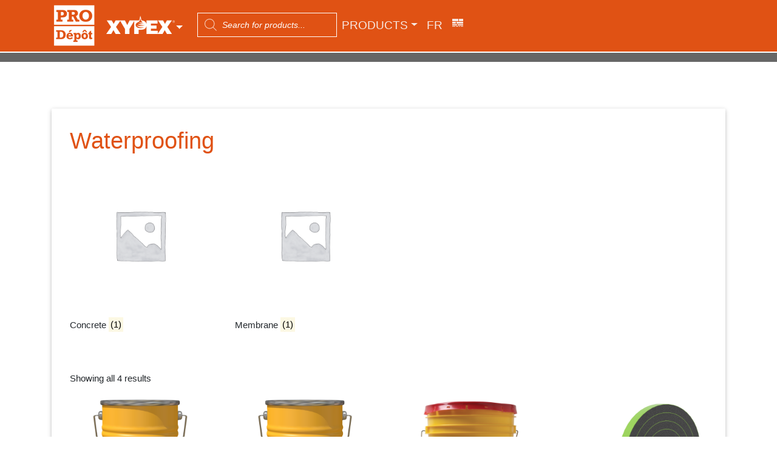

--- FILE ---
content_type: text/html; charset=UTF-8
request_url: https://pro-depot.com/product-category/waterproofing/
body_size: 18348
content:
<!DOCTYPE html>
<html lang="en-CA">
<head>
    <meta charset="UTF-8">
    <meta name="viewport" content="width=device-width, initial-scale=1">
    <meta http-equiv="X-UA-Compatible" content="IE=edge">
    <link rel="profile" href="https://gmpg.org/xfn/11">
<meta name='robots' content='index, follow, max-image-preview:large, max-snippet:-1, max-video-preview:-1' />
	<style>img:is([sizes="auto" i], [sizes^="auto," i]) { contain-intrinsic-size: 3000px 1500px }</style>
	<script id="cookieyes" type="text/javascript" src="https://cdn-cookieyes.com/client_data/639ac14ac51dce4f10f32189/script.js"></script>
	<!-- This site is optimized with the Yoast SEO plugin v26.8 - https://yoast.com/product/yoast-seo-wordpress/ -->
	<title>Waterproofing Archives - PRO-DÉPÔT</title>
	<link rel="canonical" href="https://pro-depot.com/product-category/waterproofing/" />
	<meta property="og:locale" content="en_US" />
	<meta property="og:locale:alternate" content="fr_CA" />
	<meta property="og:type" content="article" />
	<meta property="og:title" content="Waterproofing Archives - PRO-DÉPÔT" />
	<meta property="og:url" content="https://pro-depot.com/product-category/waterproofing/" />
	<meta property="og:site_name" content="PRO-DÉPÔT" />
	<meta name="twitter:card" content="summary_large_image" />
	<script type="application/ld+json" class="yoast-schema-graph">{"@context":"https://schema.org","@graph":[{"@type":"CollectionPage","@id":"https://pro-depot.com/product-category/waterproofing/","url":"https://pro-depot.com/product-category/waterproofing/","name":"Waterproofing Archives - PRO-DÉPÔT","isPartOf":{"@id":"https://pro-depot.com/#website"},"primaryImageOfPage":{"@id":"https://pro-depot.com/product-category/waterproofing/#primaryimage"},"image":{"@id":"https://pro-depot.com/product-category/waterproofing/#primaryimage"},"thumbnailUrl":"https://pro-depot.com/site/wp-content/uploads/02-en_CA-SikaFlorseal20WB2025-1x1_hybrisProductImages.png","breadcrumb":{"@id":"https://pro-depot.com/product-category/waterproofing/#breadcrumb"},"inLanguage":"en-CA"},{"@type":"ImageObject","inLanguage":"en-CA","@id":"https://pro-depot.com/product-category/waterproofing/#primaryimage","url":"https://pro-depot.com/site/wp-content/uploads/02-en_CA-SikaFlorseal20WB2025-1x1_hybrisProductImages.png","contentUrl":"https://pro-depot.com/site/wp-content/uploads/02-en_CA-SikaFlorseal20WB2025-1x1_hybrisProductImages.png","width":756,"height":756},{"@type":"BreadcrumbList","@id":"https://pro-depot.com/product-category/waterproofing/#breadcrumb","itemListElement":[{"@type":"ListItem","position":1,"name":"Home","item":"https://pro-depot.com/"},{"@type":"ListItem","position":2,"name":"Waterproofing"}]},{"@type":"WebSite","@id":"https://pro-depot.com/#website","url":"https://pro-depot.com/","name":"PRO-DÉPÔT","description":"Restoration Products and Accessories for Masonry &amp; Concrete","potentialAction":[{"@type":"SearchAction","target":{"@type":"EntryPoint","urlTemplate":"https://pro-depot.com/?s={search_term_string}"},"query-input":{"@type":"PropertyValueSpecification","valueRequired":true,"valueName":"search_term_string"}}],"inLanguage":"en-CA"}]}</script>
	<!-- / Yoast SEO plugin. -->


<link rel="alternate" href="https://pro-depot.com/product-category/impermeabilision/" hreflang="fr" />
<link rel="alternate" href="https://pro-depot.com/product-category/waterproofing/" hreflang="en" />
<link rel="alternate" type="application/rss+xml" title="PRO-DÉPÔT &raquo; Feed" href="https://pro-depot.com/feed/" />
<link rel="alternate" type="application/rss+xml" title="PRO-DÉPÔT &raquo; Comments Feed" href="https://pro-depot.com/comments/feed/" />
<link rel="alternate" type="application/rss+xml" title="PRO-DÉPÔT &raquo; Waterproofing Category Feed" href="https://pro-depot.com/product-category/waterproofing/feed/" />
		<style>
			.lazyload,
			.lazyloading {
				max-width: 100%;
			}
		</style>
		<script type="text/javascript">
/* <![CDATA[ */
window._wpemojiSettings = {"baseUrl":"https:\/\/s.w.org\/images\/core\/emoji\/16.0.1\/72x72\/","ext":".png","svgUrl":"https:\/\/s.w.org\/images\/core\/emoji\/16.0.1\/svg\/","svgExt":".svg","source":{"concatemoji":"https:\/\/pro-depot.com\/site\/wp-includes\/js\/wp-emoji-release.min.js?ver=4531ee70764907de3c4eb6fa93476fb8"}};
/*! This file is auto-generated */
!function(s,n){var o,i,e;function c(e){try{var t={supportTests:e,timestamp:(new Date).valueOf()};sessionStorage.setItem(o,JSON.stringify(t))}catch(e){}}function p(e,t,n){e.clearRect(0,0,e.canvas.width,e.canvas.height),e.fillText(t,0,0);var t=new Uint32Array(e.getImageData(0,0,e.canvas.width,e.canvas.height).data),a=(e.clearRect(0,0,e.canvas.width,e.canvas.height),e.fillText(n,0,0),new Uint32Array(e.getImageData(0,0,e.canvas.width,e.canvas.height).data));return t.every(function(e,t){return e===a[t]})}function u(e,t){e.clearRect(0,0,e.canvas.width,e.canvas.height),e.fillText(t,0,0);for(var n=e.getImageData(16,16,1,1),a=0;a<n.data.length;a++)if(0!==n.data[a])return!1;return!0}function f(e,t,n,a){switch(t){case"flag":return n(e,"\ud83c\udff3\ufe0f\u200d\u26a7\ufe0f","\ud83c\udff3\ufe0f\u200b\u26a7\ufe0f")?!1:!n(e,"\ud83c\udde8\ud83c\uddf6","\ud83c\udde8\u200b\ud83c\uddf6")&&!n(e,"\ud83c\udff4\udb40\udc67\udb40\udc62\udb40\udc65\udb40\udc6e\udb40\udc67\udb40\udc7f","\ud83c\udff4\u200b\udb40\udc67\u200b\udb40\udc62\u200b\udb40\udc65\u200b\udb40\udc6e\u200b\udb40\udc67\u200b\udb40\udc7f");case"emoji":return!a(e,"\ud83e\udedf")}return!1}function g(e,t,n,a){var r="undefined"!=typeof WorkerGlobalScope&&self instanceof WorkerGlobalScope?new OffscreenCanvas(300,150):s.createElement("canvas"),o=r.getContext("2d",{willReadFrequently:!0}),i=(o.textBaseline="top",o.font="600 32px Arial",{});return e.forEach(function(e){i[e]=t(o,e,n,a)}),i}function t(e){var t=s.createElement("script");t.src=e,t.defer=!0,s.head.appendChild(t)}"undefined"!=typeof Promise&&(o="wpEmojiSettingsSupports",i=["flag","emoji"],n.supports={everything:!0,everythingExceptFlag:!0},e=new Promise(function(e){s.addEventListener("DOMContentLoaded",e,{once:!0})}),new Promise(function(t){var n=function(){try{var e=JSON.parse(sessionStorage.getItem(o));if("object"==typeof e&&"number"==typeof e.timestamp&&(new Date).valueOf()<e.timestamp+604800&&"object"==typeof e.supportTests)return e.supportTests}catch(e){}return null}();if(!n){if("undefined"!=typeof Worker&&"undefined"!=typeof OffscreenCanvas&&"undefined"!=typeof URL&&URL.createObjectURL&&"undefined"!=typeof Blob)try{var e="postMessage("+g.toString()+"("+[JSON.stringify(i),f.toString(),p.toString(),u.toString()].join(",")+"));",a=new Blob([e],{type:"text/javascript"}),r=new Worker(URL.createObjectURL(a),{name:"wpTestEmojiSupports"});return void(r.onmessage=function(e){c(n=e.data),r.terminate(),t(n)})}catch(e){}c(n=g(i,f,p,u))}t(n)}).then(function(e){for(var t in e)n.supports[t]=e[t],n.supports.everything=n.supports.everything&&n.supports[t],"flag"!==t&&(n.supports.everythingExceptFlag=n.supports.everythingExceptFlag&&n.supports[t]);n.supports.everythingExceptFlag=n.supports.everythingExceptFlag&&!n.supports.flag,n.DOMReady=!1,n.readyCallback=function(){n.DOMReady=!0}}).then(function(){return e}).then(function(){var e;n.supports.everything||(n.readyCallback(),(e=n.source||{}).concatemoji?t(e.concatemoji):e.wpemoji&&e.twemoji&&(t(e.twemoji),t(e.wpemoji)))}))}((window,document),window._wpemojiSettings);
/* ]]> */
</script>
<style id='wp-emoji-styles-inline-css' type='text/css'>

	img.wp-smiley, img.emoji {
		display: inline !important;
		border: none !important;
		box-shadow: none !important;
		height: 1em !important;
		width: 1em !important;
		margin: 0 0.07em !important;
		vertical-align: -0.1em !important;
		background: none !important;
		padding: 0 !important;
	}
</style>
<link rel='stylesheet' id='wp-block-library-css' href='https://pro-depot.com/site/wp-includes/css/dist/block-library/style.min.css?ver=4531ee70764907de3c4eb6fa93476fb8' type='text/css' media='all' />
<style id='classic-theme-styles-inline-css' type='text/css'>
/*! This file is auto-generated */
.wp-block-button__link{color:#fff;background-color:#32373c;border-radius:9999px;box-shadow:none;text-decoration:none;padding:calc(.667em + 2px) calc(1.333em + 2px);font-size:1.125em}.wp-block-file__button{background:#32373c;color:#fff;text-decoration:none}
</style>
<style id='global-styles-inline-css' type='text/css'>
:root{--wp--preset--aspect-ratio--square: 1;--wp--preset--aspect-ratio--4-3: 4/3;--wp--preset--aspect-ratio--3-4: 3/4;--wp--preset--aspect-ratio--3-2: 3/2;--wp--preset--aspect-ratio--2-3: 2/3;--wp--preset--aspect-ratio--16-9: 16/9;--wp--preset--aspect-ratio--9-16: 9/16;--wp--preset--color--black: #000000;--wp--preset--color--cyan-bluish-gray: #abb8c3;--wp--preset--color--white: #ffffff;--wp--preset--color--pale-pink: #f78da7;--wp--preset--color--vivid-red: #cf2e2e;--wp--preset--color--luminous-vivid-orange: #ff6900;--wp--preset--color--luminous-vivid-amber: #fcb900;--wp--preset--color--light-green-cyan: #7bdcb5;--wp--preset--color--vivid-green-cyan: #00d084;--wp--preset--color--pale-cyan-blue: #8ed1fc;--wp--preset--color--vivid-cyan-blue: #0693e3;--wp--preset--color--vivid-purple: #9b51e0;--wp--preset--gradient--vivid-cyan-blue-to-vivid-purple: linear-gradient(135deg,rgba(6,147,227,1) 0%,rgb(155,81,224) 100%);--wp--preset--gradient--light-green-cyan-to-vivid-green-cyan: linear-gradient(135deg,rgb(122,220,180) 0%,rgb(0,208,130) 100%);--wp--preset--gradient--luminous-vivid-amber-to-luminous-vivid-orange: linear-gradient(135deg,rgba(252,185,0,1) 0%,rgba(255,105,0,1) 100%);--wp--preset--gradient--luminous-vivid-orange-to-vivid-red: linear-gradient(135deg,rgba(255,105,0,1) 0%,rgb(207,46,46) 100%);--wp--preset--gradient--very-light-gray-to-cyan-bluish-gray: linear-gradient(135deg,rgb(238,238,238) 0%,rgb(169,184,195) 100%);--wp--preset--gradient--cool-to-warm-spectrum: linear-gradient(135deg,rgb(74,234,220) 0%,rgb(151,120,209) 20%,rgb(207,42,186) 40%,rgb(238,44,130) 60%,rgb(251,105,98) 80%,rgb(254,248,76) 100%);--wp--preset--gradient--blush-light-purple: linear-gradient(135deg,rgb(255,206,236) 0%,rgb(152,150,240) 100%);--wp--preset--gradient--blush-bordeaux: linear-gradient(135deg,rgb(254,205,165) 0%,rgb(254,45,45) 50%,rgb(107,0,62) 100%);--wp--preset--gradient--luminous-dusk: linear-gradient(135deg,rgb(255,203,112) 0%,rgb(199,81,192) 50%,rgb(65,88,208) 100%);--wp--preset--gradient--pale-ocean: linear-gradient(135deg,rgb(255,245,203) 0%,rgb(182,227,212) 50%,rgb(51,167,181) 100%);--wp--preset--gradient--electric-grass: linear-gradient(135deg,rgb(202,248,128) 0%,rgb(113,206,126) 100%);--wp--preset--gradient--midnight: linear-gradient(135deg,rgb(2,3,129) 0%,rgb(40,116,252) 100%);--wp--preset--font-size--small: 13px;--wp--preset--font-size--medium: 20px;--wp--preset--font-size--large: 36px;--wp--preset--font-size--x-large: 42px;--wp--preset--spacing--20: 0.44rem;--wp--preset--spacing--30: 0.67rem;--wp--preset--spacing--40: 1rem;--wp--preset--spacing--50: 1.5rem;--wp--preset--spacing--60: 2.25rem;--wp--preset--spacing--70: 3.38rem;--wp--preset--spacing--80: 5.06rem;--wp--preset--shadow--natural: 6px 6px 9px rgba(0, 0, 0, 0.2);--wp--preset--shadow--deep: 12px 12px 50px rgba(0, 0, 0, 0.4);--wp--preset--shadow--sharp: 6px 6px 0px rgba(0, 0, 0, 0.2);--wp--preset--shadow--outlined: 6px 6px 0px -3px rgba(255, 255, 255, 1), 6px 6px rgba(0, 0, 0, 1);--wp--preset--shadow--crisp: 6px 6px 0px rgba(0, 0, 0, 1);}:where(.is-layout-flex){gap: 0.5em;}:where(.is-layout-grid){gap: 0.5em;}body .is-layout-flex{display: flex;}.is-layout-flex{flex-wrap: wrap;align-items: center;}.is-layout-flex > :is(*, div){margin: 0;}body .is-layout-grid{display: grid;}.is-layout-grid > :is(*, div){margin: 0;}:where(.wp-block-columns.is-layout-flex){gap: 2em;}:where(.wp-block-columns.is-layout-grid){gap: 2em;}:where(.wp-block-post-template.is-layout-flex){gap: 1.25em;}:where(.wp-block-post-template.is-layout-grid){gap: 1.25em;}.has-black-color{color: var(--wp--preset--color--black) !important;}.has-cyan-bluish-gray-color{color: var(--wp--preset--color--cyan-bluish-gray) !important;}.has-white-color{color: var(--wp--preset--color--white) !important;}.has-pale-pink-color{color: var(--wp--preset--color--pale-pink) !important;}.has-vivid-red-color{color: var(--wp--preset--color--vivid-red) !important;}.has-luminous-vivid-orange-color{color: var(--wp--preset--color--luminous-vivid-orange) !important;}.has-luminous-vivid-amber-color{color: var(--wp--preset--color--luminous-vivid-amber) !important;}.has-light-green-cyan-color{color: var(--wp--preset--color--light-green-cyan) !important;}.has-vivid-green-cyan-color{color: var(--wp--preset--color--vivid-green-cyan) !important;}.has-pale-cyan-blue-color{color: var(--wp--preset--color--pale-cyan-blue) !important;}.has-vivid-cyan-blue-color{color: var(--wp--preset--color--vivid-cyan-blue) !important;}.has-vivid-purple-color{color: var(--wp--preset--color--vivid-purple) !important;}.has-black-background-color{background-color: var(--wp--preset--color--black) !important;}.has-cyan-bluish-gray-background-color{background-color: var(--wp--preset--color--cyan-bluish-gray) !important;}.has-white-background-color{background-color: var(--wp--preset--color--white) !important;}.has-pale-pink-background-color{background-color: var(--wp--preset--color--pale-pink) !important;}.has-vivid-red-background-color{background-color: var(--wp--preset--color--vivid-red) !important;}.has-luminous-vivid-orange-background-color{background-color: var(--wp--preset--color--luminous-vivid-orange) !important;}.has-luminous-vivid-amber-background-color{background-color: var(--wp--preset--color--luminous-vivid-amber) !important;}.has-light-green-cyan-background-color{background-color: var(--wp--preset--color--light-green-cyan) !important;}.has-vivid-green-cyan-background-color{background-color: var(--wp--preset--color--vivid-green-cyan) !important;}.has-pale-cyan-blue-background-color{background-color: var(--wp--preset--color--pale-cyan-blue) !important;}.has-vivid-cyan-blue-background-color{background-color: var(--wp--preset--color--vivid-cyan-blue) !important;}.has-vivid-purple-background-color{background-color: var(--wp--preset--color--vivid-purple) !important;}.has-black-border-color{border-color: var(--wp--preset--color--black) !important;}.has-cyan-bluish-gray-border-color{border-color: var(--wp--preset--color--cyan-bluish-gray) !important;}.has-white-border-color{border-color: var(--wp--preset--color--white) !important;}.has-pale-pink-border-color{border-color: var(--wp--preset--color--pale-pink) !important;}.has-vivid-red-border-color{border-color: var(--wp--preset--color--vivid-red) !important;}.has-luminous-vivid-orange-border-color{border-color: var(--wp--preset--color--luminous-vivid-orange) !important;}.has-luminous-vivid-amber-border-color{border-color: var(--wp--preset--color--luminous-vivid-amber) !important;}.has-light-green-cyan-border-color{border-color: var(--wp--preset--color--light-green-cyan) !important;}.has-vivid-green-cyan-border-color{border-color: var(--wp--preset--color--vivid-green-cyan) !important;}.has-pale-cyan-blue-border-color{border-color: var(--wp--preset--color--pale-cyan-blue) !important;}.has-vivid-cyan-blue-border-color{border-color: var(--wp--preset--color--vivid-cyan-blue) !important;}.has-vivid-purple-border-color{border-color: var(--wp--preset--color--vivid-purple) !important;}.has-vivid-cyan-blue-to-vivid-purple-gradient-background{background: var(--wp--preset--gradient--vivid-cyan-blue-to-vivid-purple) !important;}.has-light-green-cyan-to-vivid-green-cyan-gradient-background{background: var(--wp--preset--gradient--light-green-cyan-to-vivid-green-cyan) !important;}.has-luminous-vivid-amber-to-luminous-vivid-orange-gradient-background{background: var(--wp--preset--gradient--luminous-vivid-amber-to-luminous-vivid-orange) !important;}.has-luminous-vivid-orange-to-vivid-red-gradient-background{background: var(--wp--preset--gradient--luminous-vivid-orange-to-vivid-red) !important;}.has-very-light-gray-to-cyan-bluish-gray-gradient-background{background: var(--wp--preset--gradient--very-light-gray-to-cyan-bluish-gray) !important;}.has-cool-to-warm-spectrum-gradient-background{background: var(--wp--preset--gradient--cool-to-warm-spectrum) !important;}.has-blush-light-purple-gradient-background{background: var(--wp--preset--gradient--blush-light-purple) !important;}.has-blush-bordeaux-gradient-background{background: var(--wp--preset--gradient--blush-bordeaux) !important;}.has-luminous-dusk-gradient-background{background: var(--wp--preset--gradient--luminous-dusk) !important;}.has-pale-ocean-gradient-background{background: var(--wp--preset--gradient--pale-ocean) !important;}.has-electric-grass-gradient-background{background: var(--wp--preset--gradient--electric-grass) !important;}.has-midnight-gradient-background{background: var(--wp--preset--gradient--midnight) !important;}.has-small-font-size{font-size: var(--wp--preset--font-size--small) !important;}.has-medium-font-size{font-size: var(--wp--preset--font-size--medium) !important;}.has-large-font-size{font-size: var(--wp--preset--font-size--large) !important;}.has-x-large-font-size{font-size: var(--wp--preset--font-size--x-large) !important;}
:where(.wp-block-post-template.is-layout-flex){gap: 1.25em;}:where(.wp-block-post-template.is-layout-grid){gap: 1.25em;}
:where(.wp-block-columns.is-layout-flex){gap: 2em;}:where(.wp-block-columns.is-layout-grid){gap: 2em;}
:root :where(.wp-block-pullquote){font-size: 1.5em;line-height: 1.6;}
</style>
<link rel='stylesheet' id='SFSImainCss-css' href='https://pro-depot.com/site/wp-content/plugins/ultimate-social-media-icons/css/sfsi-style.css?ver=2.9.6' type='text/css' media='all' />
<link rel='stylesheet' id='woocommerce-layout-css' href='https://pro-depot.com/site/wp-content/plugins/woocommerce/assets/css/woocommerce-layout.css?ver=10.4.3' type='text/css' media='all' />
<link rel='stylesheet' id='woocommerce-smallscreen-css' href='https://pro-depot.com/site/wp-content/plugins/woocommerce/assets/css/woocommerce-smallscreen.css?ver=10.4.3' type='text/css' media='only screen and (max-width: 768px)' />
<link rel='stylesheet' id='woocommerce-general-css' href='https://pro-depot.com/site/wp-content/plugins/woocommerce/assets/css/woocommerce.css?ver=10.4.3' type='text/css' media='all' />
<style id='woocommerce-inline-inline-css' type='text/css'>
.woocommerce form .form-row .required { visibility: visible; }
</style>
<link rel='stylesheet' id='woo-variation-swatches-css' href='https://pro-depot.com/site/wp-content/plugins/woo-variation-swatches/assets/css/frontend.min.css?ver=1764095596' type='text/css' media='all' />
<style id='woo-variation-swatches-inline-css' type='text/css'>
:root {
--wvs-tick:url("data:image/svg+xml;utf8,%3Csvg filter='drop-shadow(0px 0px 2px rgb(0 0 0 / .8))' xmlns='http://www.w3.org/2000/svg'  viewBox='0 0 30 30'%3E%3Cpath fill='none' stroke='%23ffffff' stroke-linecap='round' stroke-linejoin='round' stroke-width='4' d='M4 16L11 23 27 7'/%3E%3C/svg%3E");

--wvs-cross:url("data:image/svg+xml;utf8,%3Csvg filter='drop-shadow(0px 0px 5px rgb(255 255 255 / .6))' xmlns='http://www.w3.org/2000/svg' width='72px' height='72px' viewBox='0 0 24 24'%3E%3Cpath fill='none' stroke='%23ff0000' stroke-linecap='round' stroke-width='0.6' d='M5 5L19 19M19 5L5 19'/%3E%3C/svg%3E");
--wvs-single-product-item-width:30px;
--wvs-single-product-item-height:30px;
--wvs-single-product-item-font-size:16px}
</style>
<link rel='stylesheet' id='dgwt-wcas-style-css' href='https://pro-depot.com/site/wp-content/plugins/ajax-search-for-woocommerce/assets/css/style.min.css?ver=1.32.0' type='text/css' media='all' />
<link rel='stylesheet' id='dashicons-css' href='https://pro-depot.com/site/wp-includes/css/dashicons.min.css?ver=4531ee70764907de3c4eb6fa93476fb8' type='text/css' media='all' />
<link rel='stylesheet' id='parent-style-css' href='https://pro-depot.com/site/wp-content/themes/wp-bootstrap-starter/style.css?ver=4531ee70764907de3c4eb6fa93476fb8' type='text/css' media='all' />
<link rel='stylesheet' id='wp-bootstrap-starter-bootstrap-css-css' href='https://pro-depot.com/site/wp-content/themes/wp-bootstrap-starter/inc/assets/css/bootstrap.min.css?ver=4531ee70764907de3c4eb6fa93476fb8' type='text/css' media='all' />
<link rel='stylesheet' id='wp-bootstrap-starter-fontawesome-cdn-css' href='https://pro-depot.com/site/wp-content/themes/wp-bootstrap-starter/inc/assets/css/fontawesome.min.css?ver=4531ee70764907de3c4eb6fa93476fb8' type='text/css' media='all' />
<link rel='stylesheet' id='wp-bootstrap-starter-style-css' href='https://pro-depot.com/site/wp-content/themes/wp-bootstrap-starter-child/style.css?ver=4531ee70764907de3c4eb6fa93476fb8' type='text/css' media='all' />
<link rel='stylesheet' id='pwb-styles-frontend-css' href='https://pro-depot.com/site/wp-content/plugins/perfect-woocommerce-brands/build/frontend/css/style.css?ver=3.6.6' type='text/css' media='all' />
<script type="text/javascript" src="https://pro-depot.com/site/wp-includes/js/jquery/jquery.min.js?ver=3.7.1" id="jquery-core-js"></script>
<script type="text/javascript" src="https://pro-depot.com/site/wp-includes/js/jquery/jquery-migrate.min.js?ver=3.4.1" id="jquery-migrate-js"></script>
<script type="text/javascript" src="https://pro-depot.com/site/wp-content/plugins/woocommerce/assets/js/jquery-blockui/jquery.blockUI.min.js?ver=2.7.0-wc.10.4.3" id="wc-jquery-blockui-js" data-wp-strategy="defer"></script>
<script type="text/javascript" id="wc-add-to-cart-js-extra">
/* <![CDATA[ */
var wc_add_to_cart_params = {"ajax_url":"\/site\/wp-admin\/admin-ajax.php","wc_ajax_url":"\/?wc-ajax=%%endpoint%%","i18n_view_cart":"View cart","cart_url":"https:\/\/pro-depot.com\/cart\/","is_cart":"","cart_redirect_after_add":"no"};
/* ]]> */
</script>
<script type="text/javascript" src="https://pro-depot.com/site/wp-content/plugins/woocommerce/assets/js/frontend/add-to-cart.min.js?ver=10.4.3" id="wc-add-to-cart-js" defer="defer" data-wp-strategy="defer"></script>
<script type="text/javascript" src="https://pro-depot.com/site/wp-content/plugins/woocommerce/assets/js/js-cookie/js.cookie.min.js?ver=2.1.4-wc.10.4.3" id="wc-js-cookie-js" defer="defer" data-wp-strategy="defer"></script>
<script type="text/javascript" id="woocommerce-js-extra">
/* <![CDATA[ */
var woocommerce_params = {"ajax_url":"\/site\/wp-admin\/admin-ajax.php","wc_ajax_url":"\/?wc-ajax=%%endpoint%%","i18n_password_show":"Show password","i18n_password_hide":"Hide password"};
/* ]]> */
</script>
<script type="text/javascript" src="https://pro-depot.com/site/wp-content/plugins/woocommerce/assets/js/frontend/woocommerce.min.js?ver=10.4.3" id="woocommerce-js" defer="defer" data-wp-strategy="defer"></script>
<script type="text/javascript" src="https://pro-depot.com/site/wp-content/themes/wp-bootstrap-starter-child/assets/javascript/script.js?ver=4531ee70764907de3c4eb6fa93476fb8" id="wpbs-custom-script-js"></script>
<!--[if lt IE 9]>
<script type="text/javascript" src="https://pro-depot.com/site/wp-content/themes/wp-bootstrap-starter/inc/assets/js/html5.js?ver=3.7.0" id="html5hiv-js"></script>
<![endif]-->
<link rel="https://api.w.org/" href="https://pro-depot.com/wp-json/" /><link rel="alternate" title="JSON" type="application/json" href="https://pro-depot.com/wp-json/wp/v2/product_cat/1234" />
		<!-- GA Google Analytics @ https://m0n.co/ga -->
		<script async src="https://www.googletagmanager.com/gtag/js?id=G-0D8CX9PPMF"></script>
		<script>
			window.dataLayer = window.dataLayer || [];
			function gtag(){dataLayer.push(arguments);}
			gtag('js', new Date());
			gtag('config', 'G-0D8CX9PPMF');
		</script>

	<meta name="follow.[base64]" content="CxSjsuuXJb7BFJWA93uj"/>		<script>
			document.documentElement.className = document.documentElement.className.replace('no-js', 'js');
		</script>
				<style>
			.no-js img.lazyload {
				display: none;
			}

			figure.wp-block-image img.lazyloading {
				min-width: 150px;
			}

			.lazyload,
			.lazyloading {
				--smush-placeholder-width: 100px;
				--smush-placeholder-aspect-ratio: 1/1;
				width: var(--smush-image-width, var(--smush-placeholder-width)) !important;
				aspect-ratio: var(--smush-image-aspect-ratio, var(--smush-placeholder-aspect-ratio)) !important;
			}

						.lazyload, .lazyloading {
				opacity: 0;
			}

			.lazyloaded {
				opacity: 1;
				transition: opacity 400ms;
				transition-delay: 0ms;
			}

					</style>
				<style>
			.dgwt-wcas-ico-magnifier,.dgwt-wcas-ico-magnifier-handler{max-width:20px}.dgwt-wcas-search-wrapp{max-width:600px}		</style>
		<link rel="pingback" href="https://pro-depot.com/site/xmlrpc.php">    <style type="text/css">
        #page-sub-header { background: #fff; }
    </style>
    	<noscript><style>.woocommerce-product-gallery{ opacity: 1 !important; }</style></noscript>
	<style type="text/css">.recentcomments a{display:inline !important;padding:0 !important;margin:0 !important;}</style></head>

<body data-rsssl=1 class="archive tax-product_cat term-waterproofing term-1234 wp-embed-responsive wp-theme-wp-bootstrap-starter wp-child-theme-wp-bootstrap-starter-child theme-wp-bootstrap-starter sfsi_actvite_theme_flat_square woocommerce woocommerce-page woocommerce-no-js woo-variation-swatches wvs-behavior-blur wvs-theme-wp-bootstrap-starter-child wvs-show-label wvs-tooltip hfeed">
<div id="page" class="site">
	<a class="skip-link screen-reader-text" href="#content">Skip to content</a>
    	<header id="masthead" class="site-header navbar-light" role="banner">
		<div class="nav_bar">
        <div class="container">
            <nav class="navbar navbar-expand-xl p-0">
                <div class="navbar-brand">
                                            <a href="https://pro-depot.com/">
                            <img data-src="https://pro-depot.com/site/wp-content/uploads/logo-prodepot-menu.png" alt="PRO-DÉPÔT" src="[data-uri]" class="lazyload" style="--smush-placeholder-width: 75px; --smush-placeholder-aspect-ratio: 75/75;">
                        </a>
                    
                </div>
                <button class="navbar-toggler" type="button" data-toggle="collapse" data-target="#main-nav" aria-controls="" aria-expanded="false" aria-label="Toggle navigation">
                    <span class="navbar-toggler-icon"></span>
                </button>

                <div id="main-nav" class="collapse navbar-collapse"><ul id="menu-main" class="navbar-nav w-100"><li itemscope="itemscope" itemtype="https://www.schema.org/SiteNavigationElement" id="menu-item-3344" class="xypex_menu menu-item menu-item-type-custom menu-item-object-custom menu-item-has-children dropdown menu-item-3344 nav-item"><a title="XYPEX" href="#" data-toggle="dropdown" aria-haspopup="true" aria-expanded="false" class="dropdown-toggle nav-link" id="menu-item-dropdown-3344">XYPEX</a>
<ul class="dropdown-menu" aria-labelledby="menu-item-dropdown-3344" role="menu">
	<li itemscope="itemscope" itemtype="https://www.schema.org/SiteNavigationElement" id="menu-item-4139" class="menu-item menu-item-type-taxonomy menu-item-object-pwb-brand menu-item-4139 nav-item"><a title="XYPEX -products" href="https://pro-depot.com/brand/xypex/" class="dropdown-item">XYPEX -products</a></li>
	<li itemscope="itemscope" itemtype="https://www.schema.org/SiteNavigationElement" id="menu-item-3347" class="menu-item menu-item-type-post_type menu-item-object-page menu-item-3347 nav-item"><a title="XYPEX -about" href="https://pro-depot.com/xypex/" class="dropdown-item">XYPEX -about</a></li>
	<li itemscope="itemscope" itemtype="https://www.schema.org/SiteNavigationElement" id="menu-item-3340" class="menu-item menu-item-type-post_type menu-item-object-page menu-item-has-children dropdown menu-item-3340 nav-item"><a title="XYPEX-Installations" href="https://pro-depot.com/xypex/xypex-installations/" class="dropdown-item">XYPEX-Installations</a>
	<ul class="dropdown-menu" aria-labelledby="menu-item-dropdown-3344" role="menu">
		<li itemscope="itemscope" itemtype="https://www.schema.org/SiteNavigationElement" id="menu-item-3346" class="menu-item menu-item-type-post_type menu-item-object-page menu-item-3346 nav-item"><a title="-Coating" href="https://pro-depot.com/xypex/xypex-installations/xypex-coating-installation/" class="dropdown-item">-Coating</a></li>
		<li itemscope="itemscope" itemtype="https://www.schema.org/SiteNavigationElement" id="menu-item-3338" class="menu-item menu-item-type-post_type menu-item-object-page menu-item-3338 nav-item"><a title="-Dryshake" href="https://pro-depot.com/xypex/xypex-installations/xypex-dryshake-installation/" class="dropdown-item">-Dryshake</a></li>
		<li itemscope="itemscope" itemtype="https://www.schema.org/SiteNavigationElement" id="menu-item-3339" class="menu-item menu-item-type-post_type menu-item-object-page menu-item-3339 nav-item"><a title="-Additive" href="https://pro-depot.com/xypex/xypex-installations/xypex-additive-installation/" class="dropdown-item">-Additive</a></li>
	</ul>
</li>
	<li itemscope="itemscope" itemtype="https://www.schema.org/SiteNavigationElement" id="menu-item-4164" class="menu-item menu-item-type-post_type menu-item-object-page menu-item-4164 nav-item"><a title="XYPEX Repair Procedures" href="https://pro-depot.com/xypex/repair-procedures/" class="dropdown-item">XYPEX Repair Procedures</a></li>
	<li itemscope="itemscope" itemtype="https://www.schema.org/SiteNavigationElement" id="menu-item-3341" class="menu-item menu-item-type-post_type menu-item-object-page menu-item-3341 nav-item"><a title="XYPEX-F.A.Q." href="https://pro-depot.com/xypex/xypex-f-a-q/" class="dropdown-item">XYPEX-F.A.Q.</a></li>
	<li itemscope="itemscope" itemtype="https://www.schema.org/SiteNavigationElement" id="menu-item-3345" class="menu-item menu-item-type-post_type menu-item-object-page menu-item-3345 nav-item"><a title="XYPEX-Estimating Table" href="https://pro-depot.com/xypex/xpex-estimating-table/" class="dropdown-item">XYPEX-Estimating Table</a></li>
	<li itemscope="itemscope" itemtype="https://www.schema.org/SiteNavigationElement" id="menu-item-3342" class="menu-item menu-item-type-post_type menu-item-object-page menu-item-3342 nav-item"><a title="XYPEX VIDEOS" href="https://pro-depot.com/xypex/xypex-videos/" class="dropdown-item">XYPEX VIDEOS</a></li>
</ul>
</li>
<li itemscope="itemscope" itemtype="https://www.schema.org/SiteNavigationElement" id="menu-item-3500" class="menu-item menu-item-type-custom menu-item-object-custom menu-item-3500 nav-item"><div  class="dgwt-wcas-search-wrapp dgwt-wcas-is-detail-box dgwt-wcas-no-submit woocommerce dgwt-wcas-style-solaris js-dgwt-wcas-layout-classic dgwt-wcas-layout-classic js-dgwt-wcas-mobile-overlay-enabled">
		<form class="dgwt-wcas-search-form" role="search" action="https://pro-depot.com/" method="get">
		<div class="dgwt-wcas-sf-wrapp">
							<svg class="dgwt-wcas-ico-magnifier" xmlns="http://www.w3.org/2000/svg"
					 xmlns:xlink="http://www.w3.org/1999/xlink" x="0px" y="0px"
					 viewBox="0 0 51.539 51.361" xml:space="preserve">
		             <path 						 d="M51.539,49.356L37.247,35.065c3.273-3.74,5.272-8.623,5.272-13.983c0-11.742-9.518-21.26-21.26-21.26 S0,9.339,0,21.082s9.518,21.26,21.26,21.26c5.361,0,10.244-1.999,13.983-5.272l14.292,14.292L51.539,49.356z M2.835,21.082 c0-10.176,8.249-18.425,18.425-18.425s18.425,8.249,18.425,18.425S31.436,39.507,21.26,39.507S2.835,31.258,2.835,21.082z"/>
				</svg>
							<label class="screen-reader-text"
				   for="dgwt-wcas-search-input-1">Products search</label>

			<input id="dgwt-wcas-search-input-1"
				   type="search"
				   class="dgwt-wcas-search-input"
				   name="s"
				   value=""
				   placeholder="Search for products..."
				   autocomplete="off"
							/>
			<div class="dgwt-wcas-preloader"></div>

			<div class="dgwt-wcas-voice-search"></div>

			
			<input type="hidden" name="post_type" value="product"/>
			<input type="hidden" name="dgwt_wcas" value="1"/>

			
					</div>
	</form>
</div>
</li>
<li itemscope="itemscope" itemtype="https://www.schema.org/SiteNavigationElement" id="menu-item-5190" class="menu-item-target menu-item menu-item-type-custom menu-item-object-custom menu-item-5190 nav-item">    <!--<ul class="custom-sub-menu">
        <li class="custom-menu-item">
            <a href="#custom-url">
                My text            </a>
        </li>
    </ul>--!>
	<?echo do_shortcode('[new_search]');?>
    </li>
<li itemscope="itemscope" itemtype="https://www.schema.org/SiteNavigationElement" id="menu-item-3517" class="menu-item menu-item-type-custom menu-item-object-custom current-menu-ancestor current-menu-parent menu-item-has-children dropdown active menu-item-3517 nav-item"><a title="PRODUCTS" href="#" data-toggle="dropdown" aria-haspopup="true" aria-expanded="false" class="dropdown-toggle nav-link" id="menu-item-dropdown-3517">PRODUCTS</a>
<ul class="dropdown-menu" aria-labelledby="menu-item-dropdown-3517" role="menu">
	<li itemscope="itemscope" itemtype="https://www.schema.org/SiteNavigationElement" id="menu-item-3958" class="menu-item menu-item-type-taxonomy menu-item-object-product_cat menu-item-3958 nav-item"><a title="Cement Additives" href="https://pro-depot.com/product-category/cement-additives/" class="dropdown-item">Cement Additives</a></li>
	<li itemscope="itemscope" itemtype="https://www.schema.org/SiteNavigationElement" id="menu-item-3960" class="menu-item menu-item-type-taxonomy menu-item-object-product_cat menu-item-has-children dropdown menu-item-3960 nav-item"><a title="Concrete Repair" href="https://pro-depot.com/product-category/concrete-repair/" class="dropdown-item">Concrete Repair</a>
	<ul class="dropdown-menu" aria-labelledby="menu-item-dropdown-3517" role="menu">
		<li itemscope="itemscope" itemtype="https://www.schema.org/SiteNavigationElement" id="menu-item-3962" class="menu-item menu-item-type-taxonomy menu-item-object-product_cat menu-item-3962 nav-item"><a title="Mortars" href="https://pro-depot.com/product-category/concrete-repair/mortars-concrete-repair/" class="dropdown-item">Mortars</a></li>
	</ul>
</li>
	<li itemscope="itemscope" itemtype="https://www.schema.org/SiteNavigationElement" id="menu-item-3979" class="menu-item menu-item-type-taxonomy menu-item-object-product_cat menu-item-has-children dropdown menu-item-3979 nav-item"><a title="Heritage Mortars" href="https://pro-depot.com/product-category/heritage-mortars/" class="dropdown-item">Heritage Mortars</a>
	<ul class="dropdown-menu" aria-labelledby="menu-item-dropdown-3517" role="menu">
		<li itemscope="itemscope" itemtype="https://www.schema.org/SiteNavigationElement" id="menu-item-3981" class="menu-item menu-item-type-taxonomy menu-item-object-product_cat menu-item-3981 nav-item"><a title="Concrete Repair" href="https://pro-depot.com/product-category/heritage-mortars/concrete-repair-heritage-mortars/" class="dropdown-item">Concrete Repair</a></li>
	</ul>
</li>
	<li itemscope="itemscope" itemtype="https://www.schema.org/SiteNavigationElement" id="menu-item-3908" class="menu-item menu-item-type-taxonomy menu-item-object-product_cat menu-item-3908 nav-item"><a title="Sealers &amp; Coatings" href="https://pro-depot.com/product-category/sealers-coatings/" class="dropdown-item">Sealers &amp; Coatings</a></li>
	<li itemscope="itemscope" itemtype="https://www.schema.org/SiteNavigationElement" id="menu-item-3984" class="menu-item menu-item-type-taxonomy menu-item-object-product_cat current-menu-item menu-item-has-children dropdown active menu-item-3984 nav-item"><a title="Waterproofing" href="https://pro-depot.com/product-category/waterproofing/" class="dropdown-item" aria-current="page">Waterproofing</a>
	<ul class="dropdown-menu" aria-labelledby="menu-item-dropdown-3517" role="menu">
		<li itemscope="itemscope" itemtype="https://www.schema.org/SiteNavigationElement" id="menu-item-3985" class="menu-item menu-item-type-taxonomy menu-item-object-product_cat menu-item-3985 nav-item"><a title="Concrete" href="https://pro-depot.com/product-category/waterproofing/concrete/" class="dropdown-item">Concrete</a></li>
		<li itemscope="itemscope" itemtype="https://www.schema.org/SiteNavigationElement" id="menu-item-3988" class="menu-item menu-item-type-taxonomy menu-item-object-product_cat menu-item-3988 nav-item"><a title="Membrane" href="https://pro-depot.com/product-category/waterproofing/membrane/" class="dropdown-item">Membrane</a></li>
	</ul>
</li>
	<li itemscope="itemscope" itemtype="https://www.schema.org/SiteNavigationElement" id="menu-item-3959" class="menu-item menu-item-type-taxonomy menu-item-object-product_cat menu-item-3959 nav-item"><a title="Cleaners" href="https://pro-depot.com/product-category/cleaners/" class="dropdown-item">Cleaners</a></li>
	<li itemscope="itemscope" itemtype="https://www.schema.org/SiteNavigationElement" id="menu-item-3957" class="menu-item menu-item-type-taxonomy menu-item-object-product_cat menu-item-3957 nav-item"><a title="MTQ" href="https://pro-depot.com/product-category/mtq/" class="dropdown-item">MTQ</a></li>
	<li itemscope="itemscope" itemtype="https://www.schema.org/SiteNavigationElement" id="menu-item-3972" class="menu-item menu-item-type-taxonomy menu-item-object-product_cat menu-item-has-children dropdown menu-item-3972 nav-item"><a title="Hand Tools" href="https://pro-depot.com/product-category/hand-tools/" class="dropdown-item">Hand Tools</a>
	<ul class="dropdown-menu" aria-labelledby="menu-item-dropdown-3517" role="menu">
		<li itemscope="itemscope" itemtype="https://www.schema.org/SiteNavigationElement" id="menu-item-3977" class="menu-item menu-item-type-taxonomy menu-item-object-product_cat menu-item-3977 nav-item"><a title="Trowels" href="https://pro-depot.com/product-category/hand-tools/trowels/" class="dropdown-item">Trowels</a></li>
		<li itemscope="itemscope" itemtype="https://www.schema.org/SiteNavigationElement" id="menu-item-3974" class="menu-item menu-item-type-taxonomy menu-item-object-product_cat menu-item-3974 nav-item"><a title="Jointers" href="https://pro-depot.com/product-category/hand-tools/jointers/" class="dropdown-item">Jointers</a></li>
		<li itemscope="itemscope" itemtype="https://www.schema.org/SiteNavigationElement" id="menu-item-3975" class="menu-item menu-item-type-taxonomy menu-item-object-product_cat menu-item-3975 nav-item"><a title="Measuring" href="https://pro-depot.com/product-category/hand-tools/measuring/" class="dropdown-item">Measuring</a></li>
		<li itemscope="itemscope" itemtype="https://www.schema.org/SiteNavigationElement" id="menu-item-3973" class="menu-item menu-item-type-taxonomy menu-item-object-product_cat menu-item-3973 nav-item"><a title="Cleaning" href="https://pro-depot.com/product-category/hand-tools/cleaning/" class="dropdown-item">Cleaning</a></li>
		<li itemscope="itemscope" itemtype="https://www.schema.org/SiteNavigationElement" id="menu-item-3976" class="menu-item menu-item-type-taxonomy menu-item-object-product_cat menu-item-3976 nav-item"><a title="Misc" href="https://pro-depot.com/product-category/hand-tools/misc/" class="dropdown-item">Misc</a></li>
	</ul>
</li>
</ul>
</li>
<li itemscope="itemscope" itemtype="https://www.schema.org/SiteNavigationElement" id="menu-item-3354-fr" class="lang-item lang-item-840 lang-item-fr lang-item-first menu-item menu-item-type-custom menu-item-object-custom menu-item-3354-fr nav-item"><a title="FR" href="https://pro-depot.com/product-category/impermeabilision/" class="nav-link" hreflang="fr-CA" lang="fr-CA">FR</a></li>
<li itemscope="itemscope" itemtype="https://www.schema.org/SiteNavigationElement" id="menu-item-5241" class="menu-item menu-item-type-custom menu-item-object-custom menu-item-5241 nav-item"><a target="_blank" href="https://www.pro-depot.com/blocs.php" class="nav-link"><span class="dashicons dashicons-tagcloud"></span></a></li>
</ul></div>
            </nav>
        </div>
		</div>
	</header><!-- #masthead -->
    		
		
	<div id="content" class="site-content">
		<div class="container">
			<div class="row">
                	<section id="primary" class="content-area col-sm-12">
        <main id="main" class="site-main bck_group shop_page" role="main">

            
			
				<h1 class="page-title">Waterproofing</h1>

			
			
			
				<ul class="products subcategories"><li class="product-category product first">
	<a aria-label="Visit product category Concrete" href="https://pro-depot.com/product-category/waterproofing/concrete/"><img data-src="https://pro-depot.com/site/wp-content/uploads/woocommerce-placeholder-300x300.png" alt="Concrete" width="300" height="300" src="[data-uri]" class="lazyload" style="--smush-placeholder-width: 300px; --smush-placeholder-aspect-ratio: 300/300;" />		<h2 class="woocommerce-loop-category__title">
			Concrete <mark class="count">(1)</mark>		</h2>
		</a>
</li>
<li class="product-category product">
	<a aria-label="Visit product category Membrane" href="https://pro-depot.com/product-category/waterproofing/membrane/"><img data-src="https://pro-depot.com/site/wp-content/uploads/woocommerce-placeholder-300x300.png" alt="Membrane" width="300" height="300" src="[data-uri]" class="lazyload" style="--smush-placeholder-width: 300px; --smush-placeholder-aspect-ratio: 300/300;" />		<h2 class="woocommerce-loop-category__title">
			Membrane <mark class="count">(1)</mark>		</h2>
		</a>
</li>
</ul><div class="woocommerce-notices-wrapper"></div><p class="woocommerce-result-count" role="alert" aria-relevant="all" >
	Showing all 4 results</p>

				<ul class="products columns-4">

																					<li class="product type-product post-3755 status-publish first instock product_cat-mtq product_cat-sealers-coatings product_cat-waterproofing has-post-thumbnail taxable shipping-taxable product-type-simple">
	<a href="https://pro-depot.com/product/sika-florseal-wb-18-18-9-l/" class="woocommerce-LoopProduct-link woocommerce-loop-product__link"><div class="imagewrapper"><img width="300" height="300" src="https://pro-depot.com/site/wp-content/uploads/02-en_CA-SikaFlorseal20WB2025-1x1_hybrisProductImages-300x300.png" class="attachment-woocommerce_thumbnail size-woocommerce_thumbnail" alt="Sika® Florseal WB 18 (18.9 L)" decoding="async" fetchpriority="high" srcset="https://pro-depot.com/site/wp-content/uploads/02-en_CA-SikaFlorseal20WB2025-1x1_hybrisProductImages-300x300.png 300w, https://pro-depot.com/site/wp-content/uploads/02-en_CA-SikaFlorseal20WB2025-1x1_hybrisProductImages-100x100.png 100w, https://pro-depot.com/site/wp-content/uploads/02-en_CA-SikaFlorseal20WB2025-1x1_hybrisProductImages-600x600.png 600w, https://pro-depot.com/site/wp-content/uploads/02-en_CA-SikaFlorseal20WB2025-1x1_hybrisProductImages-64x64.png 64w, https://pro-depot.com/site/wp-content/uploads/02-en_CA-SikaFlorseal20WB2025-1x1_hybrisProductImages.png 756w" sizes="(max-width: 300px) 100vw, 300px" /></div><h2 class="woocommerce-loop-product__title">Sika® Florseal WB 18 (18.9 L)</h2>
</a><a href="https://pro-depot.com/product/sika-florseal-wb-18-18-9-l/" aria-describedby="woocommerce_loop_add_to_cart_link_describedby_3755" data-quantity="1" class="button product_type_simple" data-product_id="3755" data-product_sku="455872" aria-label="Read more about &ldquo;Sika® Florseal WB 18 (18.9 L)&rdquo;" rel="nofollow" data-success_message="">Read more</a>	<span id="woocommerce_loop_add_to_cart_link_describedby_3755" class="screen-reader-text">
			</span>
</li>
																	<li class="product type-product post-3756 status-publish instock product_cat-mtq product_cat-sealers-coatings product_cat-waterproofing has-post-thumbnail taxable shipping-taxable product-type-simple">
	<a href="https://pro-depot.com/product/sika-florseal-wb-25-18-9-l/" class="woocommerce-LoopProduct-link woocommerce-loop-product__link"><div class="imagewrapper"><img width="300" height="300" data-src="https://pro-depot.com/site/wp-content/uploads/02-en_CA-SikaFlorseal20WB2025-1x1_hybrisProductImages-300x300.png" class="attachment-woocommerce_thumbnail size-woocommerce_thumbnail lazyload" alt="Sika® Florseal WB 25 (18.9 L)" decoding="async" data-srcset="https://pro-depot.com/site/wp-content/uploads/02-en_CA-SikaFlorseal20WB2025-1x1_hybrisProductImages-300x300.png 300w, https://pro-depot.com/site/wp-content/uploads/02-en_CA-SikaFlorseal20WB2025-1x1_hybrisProductImages-100x100.png 100w, https://pro-depot.com/site/wp-content/uploads/02-en_CA-SikaFlorseal20WB2025-1x1_hybrisProductImages-600x600.png 600w, https://pro-depot.com/site/wp-content/uploads/02-en_CA-SikaFlorseal20WB2025-1x1_hybrisProductImages-64x64.png 64w, https://pro-depot.com/site/wp-content/uploads/02-en_CA-SikaFlorseal20WB2025-1x1_hybrisProductImages.png 756w" data-sizes="(max-width: 300px) 100vw, 300px" src="[data-uri]" style="--smush-placeholder-width: 300px; --smush-placeholder-aspect-ratio: 300/300;" /></div><h2 class="woocommerce-loop-product__title">Sika® Florseal WB 25 (18.9 L)</h2>
</a><a href="https://pro-depot.com/product/sika-florseal-wb-25-18-9-l/" aria-describedby="woocommerce_loop_add_to_cart_link_describedby_3756" data-quantity="1" class="button product_type_simple" data-product_id="3756" data-product_sku="455877" aria-label="Read more about &ldquo;Sika® Florseal WB 25 (18.9 L)&rdquo;" rel="nofollow" data-success_message="">Read more</a>	<span id="woocommerce_loop_add_to_cart_link_describedby_3756" class="screen-reader-text">
			</span>
</li>
																	<li class="product type-product post-3754 status-publish instock product_cat-concrete product_cat-mtq has-post-thumbnail taxable shipping-taxable product-type-simple">
	<a href="https://pro-depot.com/product/sikatop-seal-107-18-kg-pail/" class="woocommerce-LoopProduct-link woocommerce-loop-product__link"><div class="imagewrapper"><img width="300" height="300" data-src="https://pro-depot.com/site/wp-content/uploads/02-en_CA-SikaTop20Seal20107-1x1_hybrisProductImages-300x300.png" class="attachment-woocommerce_thumbnail size-woocommerce_thumbnail lazyload" alt="SikaTop® Seal-107 (18 kg Pail)" decoding="async" data-srcset="https://pro-depot.com/site/wp-content/uploads/02-en_CA-SikaTop20Seal20107-1x1_hybrisProductImages-300x300.png 300w, https://pro-depot.com/site/wp-content/uploads/02-en_CA-SikaTop20Seal20107-1x1_hybrisProductImages-100x100.png 100w, https://pro-depot.com/site/wp-content/uploads/02-en_CA-SikaTop20Seal20107-1x1_hybrisProductImages-600x600.png 600w, https://pro-depot.com/site/wp-content/uploads/02-en_CA-SikaTop20Seal20107-1x1_hybrisProductImages-64x64.png 64w, https://pro-depot.com/site/wp-content/uploads/02-en_CA-SikaTop20Seal20107-1x1_hybrisProductImages.png 756w" data-sizes="(max-width: 300px) 100vw, 300px" src="[data-uri]" style="--smush-placeholder-width: 300px; --smush-placeholder-aspect-ratio: 300/300;" /></div><h2 class="woocommerce-loop-product__title">SikaTop® Seal-107 (18 kg Pail)</h2>
</a><a href="https://pro-depot.com/product/sikatop-seal-107-18-kg-pail/" aria-describedby="woocommerce_loop_add_to_cart_link_describedby_3754" data-quantity="1" class="button product_type_simple" data-product_id="3754" data-product_sku="460421" aria-label="Read more about &ldquo;SikaTop® Seal-107 (18 kg Pail)&rdquo;" rel="nofollow" data-success_message="">Read more</a>	<span id="woocommerce_loop_add_to_cart_link_describedby_3754" class="screen-reader-text">
			</span>
</li>
																	<li class="product type-product post-6501 status-publish last instock product_cat-membrane has-post-thumbnail taxable shipping-taxable product-type-simple">
	<a href="https://pro-depot.com/product/tremco-willseal-600/" class="woocommerce-LoopProduct-link woocommerce-loop-product__link"><div class="imagewrapper"><img width="300" height="300" data-src="https://pro-depot.com/site/wp-content/uploads/Willseal-Backer-Roll-1-300x300.png" class="attachment-woocommerce_thumbnail size-woocommerce_thumbnail lazyload" alt="TREMCO - Willseal® 600" decoding="async" data-srcset="https://pro-depot.com/site/wp-content/uploads/Willseal-Backer-Roll-1-300x300.png 300w, https://pro-depot.com/site/wp-content/uploads/Willseal-Backer-Roll-1-1024x1024.png 1024w, https://pro-depot.com/site/wp-content/uploads/Willseal-Backer-Roll-1-150x150.png 150w, https://pro-depot.com/site/wp-content/uploads/Willseal-Backer-Roll-1-768x768.png 768w, https://pro-depot.com/site/wp-content/uploads/Willseal-Backer-Roll-1-1536x1536.png 1536w, https://pro-depot.com/site/wp-content/uploads/Willseal-Backer-Roll-1-600x600.png 600w, https://pro-depot.com/site/wp-content/uploads/Willseal-Backer-Roll-1-100x100.png 100w, https://pro-depot.com/site/wp-content/uploads/Willseal-Backer-Roll-1-50x50.png 50w, https://pro-depot.com/site/wp-content/uploads/Willseal-Backer-Roll-1-64x64.png 64w, https://pro-depot.com/site/wp-content/uploads/Willseal-Backer-Roll-1.png 1804w" data-sizes="(max-width: 300px) 100vw, 300px" src="[data-uri]" style="--smush-placeholder-width: 300px; --smush-placeholder-aspect-ratio: 300/300;" /></div><h2 class="woocommerce-loop-product__title">TREMCO &#8211; Willseal® 600</h2>
</a><a href="https://pro-depot.com/product/tremco-willseal-600/" aria-describedby="woocommerce_loop_add_to_cart_link_describedby_6501" data-quantity="1" class="button product_type_simple" data-product_id="6501" data-product_sku="" aria-label="Read more about &ldquo;TREMCO - Willseal® 600&rdquo;" rel="nofollow" data-success_message="">Read more</a>	<span id="woocommerce_loop_add_to_cart_link_describedby_6501" class="screen-reader-text">
			</span>
</li>
									
				</ul>

				
				
        </main><!-- #main -->
    </section><!-- #primary -->

			</div><!-- .row -->
		</div><!-- .container -->
	</div><!-- #content -->
    	<footer id="colophon" class="site-footer navbar-light" role="contentinfo">
		<div class="container pt-3 pb-3">
            <div class="site-info">
                &copy; 2016-2026 <a href="https://pro-depot.com">PRO-DÉPÔT</a>                <span class="sep"> | </span>
                <a class="credits" href="https://lutfy.co/" target="_blank" title="WordPress Technical Support" alt="Bootstrap WordPress Theme">Bootstrap WordPress Theme</a>
				<span class="sep"> | </span>
								<div class="privacy-menu-class"><ul id="menu-privacy-menu" class="menu"><li id="menu-item-5515" class="menu-item menu-item-type-post_type menu-item-object-page menu-item-privacy-policy menu-item-5515"><a rel="privacy-policy" href="https://pro-depot.com/privacy-policy/">Privacy Policy</a></li>
</ul></div>				<div class="off_docs-menu"><ul id="menu-office-docs-en" class="menu"><li id="menu-item-5969" class="menu-item menu-item-type-custom menu-item-object-custom menu-item-5969"><a target="_blank" href="/site/wp-content/uploads/DEMANDE-DOUVERTURE-DE-COMPTE-2025.pdf">Credit App</a></li>
</ul></div>            </div><!-- close .site-info -->
		</div>
	</footer><!-- #colophon -->
</div><!-- #page -->

<script type="speculationrules">
{"prefetch":[{"source":"document","where":{"and":[{"href_matches":"\/*"},{"not":{"href_matches":["\/site\/wp-*.php","\/site\/wp-admin\/*","\/site\/wp-content\/uploads\/*","\/site\/wp-content\/*","\/site\/wp-content\/plugins\/*","\/site\/wp-content\/themes\/wp-bootstrap-starter-child\/*","\/site\/wp-content\/themes\/wp-bootstrap-starter\/*","\/*\\?(.+)"]}},{"not":{"selector_matches":"a[rel~=\"nofollow\"]"}},{"not":{"selector_matches":".no-prefetch, .no-prefetch a"}}]},"eagerness":"conservative"}]}
</script>
                <!--facebook like and share js -->
                <div id="fb-root"></div>
                <script>
                    (function(d, s, id) {
                        var js, fjs = d.getElementsByTagName(s)[0];
                        if (d.getElementById(id)) return;
                        js = d.createElement(s);
                        js.id = id;
                        js.src = "https://connect.facebook.net/en_US/sdk.js#xfbml=1&version=v3.2";
                        fjs.parentNode.insertBefore(js, fjs);
                    }(document, 'script', 'facebook-jssdk'));
                </script>
                <script>
window.addEventListener('sfsi_functions_loaded', function() {
    if (typeof sfsi_responsive_toggle == 'function') {
        sfsi_responsive_toggle(0);
        // console.log('sfsi_responsive_toggle');

    }
})
</script>
<div class="norm_row sfsi_wDiv sfsi_floater_position_bottom-right" id="sfsi_floater" style="z-index: 9999;width:225px;text-align:left;position:absolute;position:absolute;right:30px;bottom:0px;margin-bottom:50px;"><div style='width:40px; height:40px;margin-left:5px;margin-bottom:5px; ' class='sfsi_wicons shuffeldiv ' ><div class='inerCnt'><a class=' sficn' data-effect='combo' target='_blank' rel='noopener'  href='https://www.facebook.com/ProDepotinc/' id='sfsiid_facebook_icon' style='width:40px;height:40px;opacity:0.6;'  ><img data-pin-nopin='true' alt='Facebook' title='Facebook' data-src='https://pro-depot.com/site/wp-content/plugins/ultimate-social-media-icons/images/icons_theme/flat_square/flat_square_facebook.png' width='40' height='40' class='sfcm sfsi_wicon lazyload' data-effect='combo' src='[data-uri]' style='--smush-placeholder-width: 40px; --smush-placeholder-aspect-ratio: 40/40;' /></a><div class="sfsi_tool_tip_2 fb_tool_bdr sfsiTlleft" style="opacity:0;z-index:-1;" id="sfsiid_facebook"><span class="bot_arow bot_fb_arow"></span><div class="sfsi_inside"><div  class='icon1'><a href='https://www.facebook.com/ProDepotinc/' target='_blank' rel='noopener'><img data-pin-nopin='true' class='sfsi_wicon lazyload' alt='Facebook' title='Facebook' data-src='https://pro-depot.com/site/wp-content/plugins/ultimate-social-media-icons/images/visit_icons/Visit_us_fb/icon_Visit_us_en_US.png' src='[data-uri]' style='--smush-placeholder-width: 93px; --smush-placeholder-aspect-ratio: 93/23;' /></a></div><div  class='icon2'><div class="fb-like" width="200" data-href="https://pro-depot.com/product/tremco-willseal-600/"  data-send="false" data-layout="button_count" data-action="like"></div></div><div  class='icon3'><a target='_blank' rel='noopener' href='https://www.facebook.com/sharer/sharer.php?u=https%3A%2F%2Fpro-depot.com%2Fproduct-category%2Fwaterproofing' style='display:inline-block;'  > <img class='sfsi_wicon lazyload'  data-pin-nopin='true' alt='fb-share-icon' title='Facebook Share' data-src='https://pro-depot.com/site/wp-content/plugins/ultimate-social-media-icons/images/share_icons/fb_icons/en_US.svg' src='[data-uri]' /></a></div></div></div></div></div><div style='width:40px; height:40px;margin-left:5px;margin-bottom:5px; ' class='sfsi_wicons shuffeldiv ' ><div class='inerCnt'><a class=' sficn' data-effect='combo' target='_blank' rel='noopener'  href='' id='sfsiid_youtube_icon' style='width:40px;height:40px;opacity:0.6;'  ><img data-pin-nopin='true' alt='YouTube' title='YouTube' data-src='https://pro-depot.com/site/wp-content/plugins/ultimate-social-media-icons/images/icons_theme/flat_square/flat_square_youtube.png' width='40' height='40' class='sfcm sfsi_wicon lazyload' data-effect='combo' src='[data-uri]' style='--smush-placeholder-width: 40px; --smush-placeholder-aspect-ratio: 40/40;' /></a></div></div><div style='width:40px; height:40px;margin-left:5px;margin-bottom:5px; ' class='sfsi_wicons shuffeldiv ' ><div class='inerCnt'><a class=' sficn' data-effect='combo' target='_blank' rel='noopener'  href='https://www.linkedin.com/company/pro-d%C3%A9p%C3%B4t/' id='sfsiid_linkedin_icon' style='width:40px;height:40px;opacity:0.6;'  ><img data-pin-nopin='true' alt='LinkedIn' title='LinkedIn' data-src='https://pro-depot.com/site/wp-content/plugins/ultimate-social-media-icons/images/icons_theme/flat_square/flat_square_linkedin.png' width='40' height='40' class='sfcm sfsi_wicon lazyload' data-effect='combo' src='[data-uri]' style='--smush-placeholder-width: 40px; --smush-placeholder-aspect-ratio: 40/40;' /></a><div class="sfsi_tool_tip_2 linkedin_tool_bdr sfsiTlleft" style="opacity:0;z-index:-1;" id="sfsiid_linkedin"><span class="bot_arow bot_linkedin_arow"></span><div class="sfsi_inside"><div  class='icon4'><a href='https://www.linkedin.com/company/pro-d%C3%A9p%C3%B4t/' target='_blank' rel='noopener'><img data-pin-nopin='true' class='sfsi_wicon lazyload' alt='LinkedIn' title='LinkedIn' data-src='https://pro-depot.com/site/wp-content/plugins/ultimate-social-media-icons/images/visit_icons/Visit_us_linkedin/icon_en_US.svg' src='[data-uri]' /></a></div><div  class='icon1'><script type="IN/FollowCompany" data-id="" ></script></div><div  class='icon2'><a target='_blank' rel='noopener' href="https://www.linkedin.com/sharing/share-offsite/?url=https%3A%2F%2Fpro-depot.com%2Fproduct-category%2Fwaterproofing"><img class="sfsi_wicon lazyload" data-pin-nopin= true alt="Share" title="Share" data-src="https://pro-depot.com/site/wp-content/plugins/ultimate-social-media-icons/images/share_icons/Linkedin_Share/en_US_share.svg" src="[data-uri]" /></a></div></div></div></div></div><div style='width:40px; height:40px;margin-left:5px;margin-bottom:5px; ' class='sfsi_wicons shuffeldiv ' ><div class='inerCnt'><a class=' sficn' data-effect='combo' target='_blank' rel='noopener'  href='https://www.instagram.com/pro_depot' id='sfsiid_instagram_icon' style='width:40px;height:40px;opacity:0.6;'  ><img data-pin-nopin='true' alt='Instagram' title='Instagram' data-src='https://pro-depot.com/site/wp-content/plugins/ultimate-social-media-icons/images/icons_theme/flat_square/flat_square_instagram.png' width='40' height='40' class='sfcm sfsi_wicon lazyload' data-effect='combo' src='[data-uri]' style='--smush-placeholder-width: 40px; --smush-placeholder-aspect-ratio: 40/40;' /></a></div></div></div ><input type='hidden' id='sfsi_floater_sec' value='bottom-right' /><script>window.addEventListener("sfsi_functions_loaded", function()
			{
				if (typeof sfsi_widget_set == "function") {
					sfsi_widget_set();
				}
			}); window.addEventListener('sfsi_functions_loaded',function(){sfsi_float_widget('bottom')});</script>    <script>
        window.addEventListener('sfsi_functions_loaded', function () {
            if (typeof sfsi_plugin_version == 'function') {
                sfsi_plugin_version(2.77);
            }
        });

        function sfsi_processfurther(ref) {
            var feed_id = '[base64]';
            var feedtype = 8;
            var email = jQuery(ref).find('input[name="email"]').val();
            var filter = /^(([^<>()[\]\\.,;:\s@\"]+(\.[^<>()[\]\\.,;:\s@\"]+)*)|(\".+\"))@((\[[0-9]{1,3}\.[0-9]{1,3}\.[0-9]{1,3}\.[0-9]{1,3}\])|(([a-zA-Z\-0-9]+\.)+[a-zA-Z]{2,}))$/;
            if ((email != "Enter your email") && (filter.test(email))) {
                if (feedtype == "8") {
                    var url = "https://api.follow.it/subscription-form/" + feed_id + "/" + feedtype;
                    window.open(url, "popupwindow", "scrollbars=yes,width=1080,height=760");
                    return true;
                }
            } else {
                alert("Please enter email address");
                jQuery(ref).find('input[name="email"]').focus();
                return false;
            }
        }
    </script>
    <style type="text/css" aria-selected="true">
        .sfsi_subscribe_Popinner {
             width: 100% !important;

            height: auto !important;

         padding: 18px 0px !important;

            background-color: #ffffff !important;
        }

        .sfsi_subscribe_Popinner form {
            margin: 0 20px !important;
        }

        .sfsi_subscribe_Popinner h5 {
            font-family: Helvetica,Arial,sans-serif !important;

             font-weight: bold !important;   color:#000000 !important; font-size: 16px !important;   text-align:center !important; margin: 0 0 10px !important;
            padding: 0 !important;
        }

        .sfsi_subscription_form_field {
            margin: 5px 0 !important;
            width: 100% !important;
            display: inline-flex;
            display: -webkit-inline-flex;
        }

        .sfsi_subscription_form_field input {
            width: 100% !important;
            padding: 10px 0px !important;
        }

        .sfsi_subscribe_Popinner input[type=email] {
         font-family: Helvetica,Arial,sans-serif !important;   font-style:normal !important;  color: #000000 !important;   font-size:14px !important; text-align: center !important;        }

        .sfsi_subscribe_Popinner input[type=email]::-webkit-input-placeholder {

         font-family: Helvetica,Arial,sans-serif !important;   font-style:normal !important;  color:#000000 !important; font-size: 14px !important;   text-align:center !important;        }

        .sfsi_subscribe_Popinner input[type=email]:-moz-placeholder {
            /* Firefox 18- */
         font-family: Helvetica,Arial,sans-serif !important;   font-style:normal !important;   color:#000000 !important; font-size: 14px !important;   text-align:center !important;
        }

        .sfsi_subscribe_Popinner input[type=email]::-moz-placeholder {
            /* Firefox 19+ */
         font-family: Helvetica,Arial,sans-serif !important;   font-style: normal !important;
              color:#000000 !important; font-size: 14px !important;   text-align:center !important;        }

        .sfsi_subscribe_Popinner input[type=email]:-ms-input-placeholder {

            font-family: Helvetica,Arial,sans-serif !important;  font-style:normal !important;  color: #000000 !important;  font-size:14px !important;
         text-align: center !important;        }

        .sfsi_subscribe_Popinner input[type=submit] {

         font-family: Helvetica,Arial,sans-serif !important;   font-weight: bold !important;   color:#000000 !important; font-size: 16px !important;   text-align:center !important; background-color: #dedede !important;        }

                .sfsi_shortcode_container {
            float: left;
        }

        .sfsi_shortcode_container .norm_row .sfsi_wDiv {
            position: relative !important;
        }

        .sfsi_shortcode_container .sfsi_holders {
            display: none;
        }

            </style>

    	<script type='text/javascript'>
		(function () {
			var c = document.body.className;
			c = c.replace(/woocommerce-no-js/, 'woocommerce-js');
			document.body.className = c;
		})();
	</script>
	<link rel='stylesheet' id='wc-blocks-style-css' href='https://pro-depot.com/site/wp-content/plugins/woocommerce/assets/client/blocks/wc-blocks.css?ver=wc-10.4.3' type='text/css' media='all' />
<script type="text/javascript" src="https://pro-depot.com/site/wp-includes/js/jquery/ui/core.min.js?ver=1.13.3" id="jquery-ui-core-js"></script>
<script type="text/javascript" src="https://pro-depot.com/site/wp-content/plugins/ultimate-social-media-icons/js/shuffle/modernizr.custom.min.js?ver=4531ee70764907de3c4eb6fa93476fb8" id="SFSIjqueryModernizr-js"></script>
<script type="text/javascript" src="https://pro-depot.com/site/wp-content/plugins/ultimate-social-media-icons/js/shuffle/jquery.shuffle.min.js?ver=4531ee70764907de3c4eb6fa93476fb8" id="SFSIjqueryShuffle-js"></script>
<script type="text/javascript" src="https://pro-depot.com/site/wp-content/plugins/ultimate-social-media-icons/js/shuffle/random-shuffle-min.js?ver=4531ee70764907de3c4eb6fa93476fb8" id="SFSIjqueryrandom-shuffle-js"></script>
<script type="text/javascript" id="SFSICustomJs-js-extra">
/* <![CDATA[ */
var sfsi_icon_ajax_object = {"nonce":"410f11f614","ajax_url":"https:\/\/pro-depot.com\/site\/wp-admin\/admin-ajax.php","plugin_url":"https:\/\/pro-depot.com\/site\/wp-content\/plugins\/ultimate-social-media-icons\/"};
/* ]]> */
</script>
<script type="text/javascript" src="https://pro-depot.com/site/wp-content/plugins/ultimate-social-media-icons/js/custom.js?ver=2.9.6" id="SFSICustomJs-js"></script>
<script type="text/javascript" src="https://pro-depot.com/site/wp-includes/js/underscore.min.js?ver=1.13.7" id="underscore-js"></script>
<script type="text/javascript" id="wp-util-js-extra">
/* <![CDATA[ */
var _wpUtilSettings = {"ajax":{"url":"\/site\/wp-admin\/admin-ajax.php"}};
/* ]]> */
</script>
<script type="text/javascript" src="https://pro-depot.com/site/wp-includes/js/wp-util.min.js?ver=4531ee70764907de3c4eb6fa93476fb8" id="wp-util-js"></script>
<script type="text/javascript" id="wp-api-request-js-extra">
/* <![CDATA[ */
var wpApiSettings = {"root":"https:\/\/pro-depot.com\/wp-json\/","nonce":"807e5f57f3","versionString":"wp\/v2\/"};
/* ]]> */
</script>
<script type="text/javascript" src="https://pro-depot.com/site/wp-includes/js/api-request.min.js?ver=4531ee70764907de3c4eb6fa93476fb8" id="wp-api-request-js"></script>
<script type="text/javascript" src="https://pro-depot.com/site/wp-includes/js/dist/hooks.min.js?ver=4d63a3d491d11ffd8ac6" id="wp-hooks-js"></script>
<script type="text/javascript" src="https://pro-depot.com/site/wp-includes/js/dist/i18n.min.js?ver=5e580eb46a90c2b997e6" id="wp-i18n-js"></script>
<script type="text/javascript" id="wp-i18n-js-after">
/* <![CDATA[ */
wp.i18n.setLocaleData( { 'text direction\u0004ltr': [ 'ltr' ] } );
/* ]]> */
</script>
<script type="text/javascript" src="https://pro-depot.com/site/wp-includes/js/dist/vendor/wp-polyfill.min.js?ver=3.15.0" id="wp-polyfill-js"></script>
<script type="text/javascript" src="https://pro-depot.com/site/wp-includes/js/dist/url.min.js?ver=c2964167dfe2477c14ea" id="wp-url-js"></script>
<script type="text/javascript" id="wp-api-fetch-js-translations">
/* <![CDATA[ */
( function( domain, translations ) {
	var localeData = translations.locale_data[ domain ] || translations.locale_data.messages;
	localeData[""].domain = domain;
	wp.i18n.setLocaleData( localeData, domain );
} )( "default", {"translation-revision-date":"2025-11-13 14:36:03+0000","generator":"GlotPress\/4.0.3","domain":"messages","locale_data":{"messages":{"":{"domain":"messages","plural-forms":"nplurals=2; plural=n != 1;","lang":"en_CA"},"You are probably offline.":["You are probably offline."],"Media upload failed. If this is a photo or a large image, please scale it down and try again.":["Media upload failed. If this is a photo or a large image, please scale it down and try again."],"The response is not a valid JSON response.":["The response is not a valid JSON response."],"An unknown error occurred.":["An unknown error occurred."]}},"comment":{"reference":"wp-includes\/js\/dist\/api-fetch.js"}} );
/* ]]> */
</script>
<script type="text/javascript" src="https://pro-depot.com/site/wp-includes/js/dist/api-fetch.min.js?ver=3623a576c78df404ff20" id="wp-api-fetch-js"></script>
<script type="text/javascript" id="wp-api-fetch-js-after">
/* <![CDATA[ */
wp.apiFetch.use( wp.apiFetch.createRootURLMiddleware( "https://pro-depot.com/wp-json/" ) );
wp.apiFetch.nonceMiddleware = wp.apiFetch.createNonceMiddleware( "807e5f57f3" );
wp.apiFetch.use( wp.apiFetch.nonceMiddleware );
wp.apiFetch.use( wp.apiFetch.mediaUploadMiddleware );
wp.apiFetch.nonceEndpoint = "https://pro-depot.com/site/wp-admin/admin-ajax.php?action=rest-nonce";
/* ]]> */
</script>
<script type="text/javascript" id="woo-variation-swatches-js-extra">
/* <![CDATA[ */
var woo_variation_swatches_options = {"show_variation_label":"1","clear_on_reselect":"","variation_label_separator":":","is_mobile":"","show_variation_stock":"","stock_label_threshold":"5","cart_redirect_after_add":"no","enable_ajax_add_to_cart":"yes","cart_url":"https:\/\/pro-depot.com\/cart\/","is_cart":""};
/* ]]> */
</script>
<script type="text/javascript" src="https://pro-depot.com/site/wp-content/plugins/woo-variation-swatches/assets/js/frontend.min.js?ver=1764095596" id="woo-variation-swatches-js"></script>
<script type="text/javascript" src="https://pro-depot.com/site/wp-content/themes/wp-bootstrap-starter/inc/assets/js/popper.min.js?ver=4531ee70764907de3c4eb6fa93476fb8" id="wp-bootstrap-starter-popper-js"></script>
<script type="text/javascript" src="https://pro-depot.com/site/wp-content/themes/wp-bootstrap-starter/inc/assets/js/bootstrap.min.js?ver=4531ee70764907de3c4eb6fa93476fb8" id="wp-bootstrap-starter-bootstrapjs-js"></script>
<script type="text/javascript" src="https://pro-depot.com/site/wp-content/themes/wp-bootstrap-starter/inc/assets/js/skip-link-focus-fix.min.js?ver=20151215" id="wp-bootstrap-starter-skip-link-focus-fix-js"></script>
<script type="text/javascript" id="pwb-functions-frontend-js-extra">
/* <![CDATA[ */
var pwb_ajax_object = {"carousel_prev":"<","carousel_next":">"};
/* ]]> */
</script>
<script type="text/javascript" src="https://pro-depot.com/site/wp-content/plugins/perfect-woocommerce-brands/build/frontend/js/index.js?ver=25bf59070626bf26de92" id="pwb-functions-frontend-js"></script>
<script type="text/javascript" src="https://pro-depot.com/site/wp-content/plugins/woocommerce/assets/js/sourcebuster/sourcebuster.min.js?ver=10.4.3" id="sourcebuster-js-js"></script>
<script type="text/javascript" id="wc-order-attribution-js-extra">
/* <![CDATA[ */
var wc_order_attribution = {"params":{"lifetime":1.0e-5,"session":30,"base64":false,"ajaxurl":"https:\/\/pro-depot.com\/site\/wp-admin\/admin-ajax.php","prefix":"wc_order_attribution_","allowTracking":true},"fields":{"source_type":"current.typ","referrer":"current_add.rf","utm_campaign":"current.cmp","utm_source":"current.src","utm_medium":"current.mdm","utm_content":"current.cnt","utm_id":"current.id","utm_term":"current.trm","utm_source_platform":"current.plt","utm_creative_format":"current.fmt","utm_marketing_tactic":"current.tct","session_entry":"current_add.ep","session_start_time":"current_add.fd","session_pages":"session.pgs","session_count":"udata.vst","user_agent":"udata.uag"}};
/* ]]> */
</script>
<script type="text/javascript" src="https://pro-depot.com/site/wp-content/plugins/woocommerce/assets/js/frontend/order-attribution.min.js?ver=10.4.3" id="wc-order-attribution-js"></script>
<script type="text/javascript" id="smush-lazy-load-js-before">
/* <![CDATA[ */
var smushLazyLoadOptions = {"autoResizingEnabled":false,"autoResizeOptions":{"precision":5,"skipAutoWidth":true}};
/* ]]> */
</script>
<script type="text/javascript" src="https://pro-depot.com/site/wp-content/plugins/wp-smushit/app/assets/js/smush-lazy-load.min.js?ver=3.22.3" id="smush-lazy-load-js"></script>
<script type="text/javascript" id="jquery-dgwt-wcas-js-extra">
/* <![CDATA[ */
var dgwt_wcas = {"labels":{"product_plu":"Products","vendor":"Vendor","vendor_plu":"Vendors","sku_label":"SKU:","sale_badge":"Sale","vendor_sold_by":"Sold by:","featured_badge":"Featured","in":"in","read_more":"continue reading","no_results":"\"No results\"","no_results_default":"No results","show_more":"See all products...","show_more_details":"See all products...","search_placeholder":"Search for products...","submit":"Search","search_hist":"Your search history","search_hist_clear":"Clear","mob_overlay_label":"Open search in the mobile overlay","tax_product_cat_plu":"Categories","tax_product_cat":"Category","tax_product_tag_plu":"Tags","tax_product_tag":"Tag"},"ajax_search_endpoint":"\/?wc-ajax=dgwt_wcas_ajax_search","ajax_details_endpoint":"\/?wc-ajax=dgwt_wcas_result_details","ajax_prices_endpoint":"\/?wc-ajax=dgwt_wcas_get_prices","action_search":"dgwt_wcas_ajax_search","action_result_details":"dgwt_wcas_result_details","action_get_prices":"dgwt_wcas_get_prices","min_chars":"3","width":"auto","show_details_panel":"1","show_images":"1","show_price":"1","show_desc":"","show_sale_badge":"","show_featured_badge":"","dynamic_prices":"","is_rtl":"","show_preloader":"1","show_headings":"1","preloader_url":"","taxonomy_brands":"","img_url":"https:\/\/pro-depot.com\/site\/wp-content\/plugins\/ajax-search-for-woocommerce\/assets\/img\/","is_premium":"","layout_breakpoint":"992","mobile_overlay_breakpoint":"992","mobile_overlay_wrapper":"body","mobile_overlay_delay":"0","debounce_wait_ms":"400","send_ga_events":"1","enable_ga_site_search_module":"","magnifier_icon":"\t\t\t\t<svg class=\"\" xmlns=\"http:\/\/www.w3.org\/2000\/svg\"\n\t\t\t\t\t xmlns:xlink=\"http:\/\/www.w3.org\/1999\/xlink\" x=\"0px\" y=\"0px\"\n\t\t\t\t\t viewBox=\"0 0 51.539 51.361\" xml:space=\"preserve\">\n\t\t             <path \t\t\t\t\t\t d=\"M51.539,49.356L37.247,35.065c3.273-3.74,5.272-8.623,5.272-13.983c0-11.742-9.518-21.26-21.26-21.26 S0,9.339,0,21.082s9.518,21.26,21.26,21.26c5.361,0,10.244-1.999,13.983-5.272l14.292,14.292L51.539,49.356z M2.835,21.082 c0-10.176,8.249-18.425,18.425-18.425s18.425,8.249,18.425,18.425S31.436,39.507,21.26,39.507S2.835,31.258,2.835,21.082z\"\/>\n\t\t\t\t<\/svg>\n\t\t\t\t","magnifier_icon_pirx":"\t\t\t\t<svg class=\"\" xmlns=\"http:\/\/www.w3.org\/2000\/svg\" width=\"18\" height=\"18\" viewBox=\"0 0 18 18\">\n\t\t\t\t\t<path  d=\" M 16.722523,17.901412 C 16.572585,17.825208 15.36088,16.670476 14.029846,15.33534 L 11.609782,12.907819 11.01926,13.29667 C 8.7613237,14.783493 5.6172703,14.768302 3.332423,13.259528 -0.07366363,11.010358 -1.0146502,6.5989684 1.1898146,3.2148776\n\t\t\t\t\t\t  1.5505179,2.6611594 2.4056498,1.7447266 2.9644271,1.3130497 3.4423015,0.94387379 4.3921825,0.48568469 5.1732652,0.2475835 5.886299,0.03022609 6.1341883,0 7.2037391,0 8.2732897,0 8.521179,0.03022609 9.234213,0.2475835 c 0.781083,0.23810119 1.730962,0.69629029 2.208837,1.0654662\n\t\t\t\t\t\t  0.532501,0.4113763 1.39922,1.3400096 1.760153,1.8858877 1.520655,2.2998531 1.599025,5.3023778 0.199549,7.6451086 -0.208076,0.348322 -0.393306,0.668209 -0.411622,0.710863 -0.01831,0.04265 1.065556,1.18264 2.408603,2.533307 1.343046,1.350666 2.486621,2.574792 2.541278,2.720279 0.282475,0.7519\n\t\t\t\t\t\t  -0.503089,1.456506 -1.218488,1.092917 z M 8.4027892,12.475062 C 9.434946,12.25579 10.131043,11.855461 10.99416,10.984753 11.554519,10.419467 11.842507,10.042366 12.062078,9.5863882 12.794223,8.0659672 12.793657,6.2652398 12.060578,4.756293 11.680383,3.9737304 10.453587,2.7178427\n\t\t\t\t\t\t  9.730569,2.3710306 8.6921295,1.8729196 8.3992147,1.807606 7.2037567,1.807606 6.0082984,1.807606 5.7153841,1.87292 4.6769446,2.3710306 3.9539263,2.7178427 2.7271301,3.9737304 2.3469352,4.756293 1.6138384,6.2652398 1.6132726,8.0659672 2.3454252,9.5863882 c 0.4167354,0.8654208 1.5978784,2.0575608\n\t\t\t\t\t\t  2.4443766,2.4671358 1.0971012,0.530827 2.3890403,0.681561 3.6130134,0.421538 z\n\t\t\t\t\t\"\/>\n\t\t\t\t<\/svg>\n\t\t\t\t","history_icon":"\t\t\t\t<svg class=\"\" xmlns=\"http:\/\/www.w3.org\/2000\/svg\" width=\"18\" height=\"16\">\n\t\t\t\t\t<g transform=\"translate(-17.498822,-36.972165)\">\n\t\t\t\t\t\t<path \t\t\t\t\t\t\td=\"m 26.596964,52.884295 c -0.954693,-0.11124 -2.056421,-0.464654 -2.888623,-0.926617 -0.816472,-0.45323 -1.309173,-0.860824 -1.384955,-1.145723 -0.106631,-0.400877 0.05237,-0.801458 0.401139,-1.010595 0.167198,-0.10026 0.232609,-0.118358 0.427772,-0.118358 0.283376,0 0.386032,0.04186 0.756111,0.308336 1.435559,1.033665 3.156285,1.398904 4.891415,1.038245 2.120335,-0.440728 3.927688,-2.053646 4.610313,-4.114337 0.244166,-0.737081 0.291537,-1.051873 0.293192,-1.948355 0.0013,-0.695797 -0.0093,-0.85228 -0.0806,-1.189552 -0.401426,-1.899416 -1.657702,-3.528366 -3.392535,-4.398932 -2.139097,-1.073431 -4.69701,-0.79194 -6.613131,0.727757 -0.337839,0.267945 -0.920833,0.890857 -1.191956,1.27357 -0.66875,0.944 -1.120577,2.298213 -1.120577,3.35859 v 0.210358 h 0.850434 c 0.82511,0 0.854119,0.0025 0.974178,0.08313 0.163025,0.109516 0.246992,0.333888 0.182877,0.488676 -0.02455,0.05927 -0.62148,0.693577 -1.32651,1.40957 -1.365272,1.3865 -1.427414,1.436994 -1.679504,1.364696 -0.151455,-0.04344 -2.737016,-2.624291 -2.790043,-2.784964 -0.05425,-0.16438 0.02425,-0.373373 0.179483,-0.477834 0.120095,-0.08082 0.148717,-0.08327 0.970779,-0.08327 h 0.847035 l 0.02338,-0.355074 c 0.07924,-1.203664 0.325558,-2.153721 0.819083,-3.159247 1.083047,-2.206642 3.117598,-3.79655 5.501043,-4.298811 0.795412,-0.167616 1.880855,-0.211313 2.672211,-0.107576 3.334659,0.437136 6.147035,3.06081 6.811793,6.354741 0.601713,2.981541 -0.541694,6.025743 -2.967431,7.900475 -1.127277,0.871217 -2.441309,1.407501 -3.893104,1.588856 -0.447309,0.05588 -1.452718,0.06242 -1.883268,0.01225 z m 3.375015,-5.084703 c -0.08608,-0.03206 -2.882291,-1.690237 -3.007703,-1.783586 -0.06187,-0.04605 -0.160194,-0.169835 -0.218507,-0.275078 L 26.639746,45.549577 V 43.70452 41.859464 L 26.749,41.705307 c 0.138408,-0.195294 0.31306,-0.289155 0.538046,-0.289155 0.231638,0 0.438499,0.109551 0.563553,0.298452 l 0.10019,0.151342 0.01053,1.610898 0.01053,1.610898 0.262607,0.154478 c 1.579961,0.929408 2.399444,1.432947 2.462496,1.513106 0.253582,0.322376 0.140877,0.816382 -0.226867,0.994404 -0.148379,0.07183 -0.377546,0.09477 -0.498098,0.04986 z\"\/>\n\t\t\t\t\t<\/g>\n\t\t\t\t<\/svg>\n\t\t\t\t","close_icon":"\t\t\t\t<svg class=\"\" xmlns=\"http:\/\/www.w3.org\/2000\/svg\" height=\"24\" viewBox=\"0 0 24 24\"\n\t\t\t\t\t width=\"24\">\n\t\t\t\t\t<path \t\t\t\t\t\td=\"M18.3 5.71c-.39-.39-1.02-.39-1.41 0L12 10.59 7.11 5.7c-.39-.39-1.02-.39-1.41 0-.39.39-.39 1.02 0 1.41L10.59 12 5.7 16.89c-.39.39-.39 1.02 0 1.41.39.39 1.02.39 1.41 0L12 13.41l4.89 4.89c.39.39 1.02.39 1.41 0 .39-.39.39-1.02 0-1.41L13.41 12l4.89-4.89c.38-.38.38-1.02 0-1.4z\"\/>\n\t\t\t\t<\/svg>\n\t\t\t\t","back_icon":"\t\t\t\t<svg class=\"\" xmlns=\"http:\/\/www.w3.org\/2000\/svg\" viewBox=\"0 0 16 16\">\n\t\t\t\t\t<path \t\t\t\t\t\td=\"M14 6.125H3.351l4.891-4.891L7 0 0 7l7 7 1.234-1.234L3.35 7.875H14z\" fill-rule=\"evenodd\"\/>\n\t\t\t\t<\/svg>\n\t\t\t\t","preloader_icon":"\t\t\t\t<svg class=\"dgwt-wcas-loader-circular \" viewBox=\"25 25 50 50\">\n\t\t\t\t\t<circle class=\"dgwt-wcas-loader-circular-path\" cx=\"50\" cy=\"50\" r=\"20\" fill=\"none\"\n\t\t\t\t\t\t stroke-miterlimit=\"10\"\/>\n\t\t\t\t<\/svg>\n\t\t\t\t","voice_search_inactive_icon":"\t\t\t\t<svg class=\"dgwt-wcas-voice-search-mic-inactive\" xmlns=\"http:\/\/www.w3.org\/2000\/svg\" height=\"24\"\n\t\t\t\t\t width=\"24\">\n\t\t\t\t\t<path \t\t\t\t\t\td=\"M12 13Q11.15 13 10.575 12.425Q10 11.85 10 11V5Q10 4.15 10.575 3.575Q11.15 3 12 3Q12.85 3 13.425 3.575Q14 4.15 14 5V11Q14 11.85 13.425 12.425Q12.85 13 12 13ZM12 8Q12 8 12 8Q12 8 12 8Q12 8 12 8Q12 8 12 8Q12 8 12 8Q12 8 12 8Q12 8 12 8Q12 8 12 8ZM11.5 20.5V16.975Q9.15 16.775 7.575 15.062Q6 13.35 6 11H7Q7 13.075 8.463 14.537Q9.925 16 12 16Q14.075 16 15.538 14.537Q17 13.075 17 11H18Q18 13.35 16.425 15.062Q14.85 16.775 12.5 16.975V20.5ZM12 12Q12.425 12 12.713 11.712Q13 11.425 13 11V5Q13 4.575 12.713 4.287Q12.425 4 12 4Q11.575 4 11.288 4.287Q11 4.575 11 5V11Q11 11.425 11.288 11.712Q11.575 12 12 12Z\"\/>\n\t\t\t\t<\/svg>\n\t\t\t\t","voice_search_active_icon":"\t\t\t\t<svg class=\"dgwt-wcas-voice-search-mic-active\" xmlns=\"http:\/\/www.w3.org\/2000\/svg\" height=\"24\"\n\t\t\t\t\t width=\"24\">\n\t\t\t\t\t<path \t\t\t\t\t\td=\"M12 13Q11.15 13 10.575 12.425Q10 11.85 10 11V5Q10 4.15 10.575 3.575Q11.15 3 12 3Q12.85 3 13.425 3.575Q14 4.15 14 5V11Q14 11.85 13.425 12.425Q12.85 13 12 13ZM11.5 20.5V16.975Q9.15 16.775 7.575 15.062Q6 13.35 6 11H7Q7 13.075 8.463 14.537Q9.925 16 12 16Q14.075 16 15.538 14.537Q17 13.075 17 11H18Q18 13.35 16.425 15.062Q14.85 16.775 12.5 16.975V20.5Z\"\/>\n\t\t\t\t<\/svg>\n\t\t\t\t","voice_search_disabled_icon":"\t\t\t\t<svg class=\"dgwt-wcas-voice-search-mic-disabled\" xmlns=\"http:\/\/www.w3.org\/2000\/svg\" height=\"24\" width=\"24\">\n\t\t\t\t\t<path \t\t\t\t\t\td=\"M16.725 13.4 15.975 12.625Q16.1 12.325 16.2 11.9Q16.3 11.475 16.3 11H17.3Q17.3 11.75 17.138 12.337Q16.975 12.925 16.725 13.4ZM13.25 9.9 9.3 5.925V5Q9.3 4.15 9.875 3.575Q10.45 3 11.3 3Q12.125 3 12.713 3.575Q13.3 4.15 13.3 5V9.7Q13.3 9.75 13.275 9.8Q13.25 9.85 13.25 9.9ZM10.8 20.5V17.025Q8.45 16.775 6.875 15.062Q5.3 13.35 5.3 11H6.3Q6.3 13.075 7.763 14.537Q9.225 16 11.3 16Q12.375 16 13.312 15.575Q14.25 15.15 14.925 14.4L15.625 15.125Q14.9 15.9 13.913 16.4Q12.925 16.9 11.8 17.025V20.5ZM19.925 20.825 1.95 2.85 2.675 2.15 20.65 20.125Z\"\/>\n\t\t\t\t<\/svg>\n\t\t\t\t","custom_params":{},"convert_html":"1","suggestions_wrapper":"body","show_product_vendor":"","disable_hits":"","disable_submit":"","fixer":{"broken_search_ui":true,"broken_search_ui_ajax":true,"broken_search_ui_hard":false,"broken_search_elementor_popups":true,"broken_search_jet_mobile_menu":true,"broken_search_browsers_back_arrow":true,"force_refresh_checkout":true},"voice_search_enabled":"","voice_search_lang":"en-CA","show_recently_searched_products":"","show_recently_searched_phrases":"","go_to_first_variation_on_submit":"","current_lang":"en"};
/* ]]> */
</script>
<script type="text/javascript" src="https://pro-depot.com/site/wp-content/plugins/ajax-search-for-woocommerce/assets/js/search.min.js?ver=1.32.0" id="jquery-dgwt-wcas-js"></script>
</body>
</html>

--- FILE ---
content_type: text/css
request_url: https://pro-depot.com/site/wp-content/themes/wp-bootstrap-starter-child/style.css?ver=4531ee70764907de3c4eb6fa93476fb8
body_size: 9408
content:
/*
 Theme Name:     WP Bootstrap Starter Child Theme
 Theme URI:      https://wordpress.org/themes/wp-bootstrap-starter/
 Description:    A child theme of WPBS Theme
 Author:         Afterimage Designs
 Author URI:     https://afterimagedesigns.com/
 Template:       wp-bootstrap-starter
 Version:        1.4
*/


/****************************************
*** Theme customization starts below ***
*****************************************/
html {
  height: 100%;
}

body {
  position: relative;
  margin: 0;
  padding-bottom: 6rem;
  min-height: 100%;
}
a {
    color: rgb(224 82 20 / 100%);/* rgb(207 46 46); */
    /* text-decoration: none; */
    /* background-color: transparent; */
}
a:hover {
    color: rgb(224 82 20 / 100%);/*#E96137 rgb(207 46 46); */
}
.text-danger {
    color: rgb(224 82 20 / 100%)!important;
}
.sika_prod h3{color: rgb(224 82 20 / 100%);}
.has-vivid-site-color  {
    background-color: rgb(224 82 20 / 100%);
	color: rgb(224 82 20 / 100%);
}
.toggle-container {
  transition: height 0.35s ease-in-out;
  overflow: hidden;
}
.toggle-container:not(.active) {
  display: none;
}
/* .close_me  { */
	/* height: 350px; */
  /* -webkit-transition: height .25s ease; */
  /* -o-transition: height .25s ease; */
  /* transition: height .25s ease; */
  /* overflow: hidden; */
/* } */
/* .close_me.hideme  { */
	/* display:block; */
/* height: 0px!important; */
/* } */

/* .close_me :not(.active) { */
  /* display: none; */
/* } */

.woocommerce div.product form.cart {
    flex-flow: row wrap;
}
.woocommerce .single_variation_wrap {width:100%;}
.site_bck { background: #e05214;padding-left:1em;text-align: center;}
.site_bck h2, .site_bck h3, .site_bck h4 , .site_bck h5  { color: #fff;}


.woocommerce div.product .woocommerce-tabs ul.tabs li {
    border: 1px solid #666666;
    background-color: rgb(224 82 20 / 100%);
    /* display: inline-block; */
    /* position: relative; */
    /* z-index: 0; */
    /* border-radius: 4px 4px 0 0; */
    /* margin: 0 -5px; */
    /* padding: 0 1em; */
}
.woocommerce div.product .woocommerce-tabs ul.tabs li a {
    /* display: inline-block; */
    /* padding: .5em 0; */
    /* font-weight: 700; */
    color: #fff;
    /* text-decoration: none; */
}
.woocommerce div.product .woocommerce-tabs ul.tabs li a:hover {
    text-decoration: none;
    color: #666666;
}
.page-title, .woocommerce-Tabs-panel h2, .woocommerce .related.products h2{
color: rgb(224 82 20 / 100%);
}
.woocommerce div.product .woocommerce-tabs ul.tabs li.active a {
color: rgb(224 82 20 / 100%);
}
.woocommerce div.product .woocommerce-tabs ul.tabs::before {
    /* position: absolute; */
    /* content: " "; */
    /* width: 100%; */
    /* bottom: 0; */
    /* left: 0; */
    border-bottom: 1px solid #666666;
    /* z-index: 1; */
}
#mtq {
	position: relative;
	/* border: 1px solid black; */
	padding: 25px;
	background: url('https://wpmtl.ca/woopress/wp-content/uploads/mtqW.png');
	background-repeat: no-repeat;
	background-size: contain;
	background-color: #E96137;/* rgb(207 46 46); */
	margin-bottom: 15px;
}
#mtq h5{

    position: absolute;
    color: #fff;
    /* text-align: center; */
    letter-spacing: .2em;
    /* padding: 1rem; */
    right: 10px;
    top: 3px;
}
.close_ico{}
.close_ico .wp-block-cover__inner-container:before{
	cursor: pointer;
	  font-family: 'Roboto';
  font-weight:200;
  content: 'X';
   display: inline-block;
   vertical-align: middle;
      position: absolute; 
      top: -15px; 
      /* add some space. 0 for top/bottom .5rem for left/right */
      padding: 0 .5rem;
      color: #fff;
	  font-size:2.5rem;
	  left:100%;
}
.letterspace {letter-spacing: .2rem;}
.toogle-next {cursor: pointer;}
.hide.open:after {
    content:'';
    position: absolute;
    left: 0;
    right: 0;
    margin: 0 auto;
    width: 0;
    height: 0;
    border-top: 25px solid #fff;
    border-left: 50px solid transparent;
    border-right: 50px solid transparent;
}

.hide {
	display: none;
}
    .hide.open {
        /* height:100%; */
		/* min-height:200px; */
     /* -webkit-transition:all, 0.5s linear; */
    /* -moz-transition: all, 0.5s linear; */
    /* -ms-transition: all, 0.5s linear; */
    /* -o-transition: all, 0.5s linear; */
    /* transition: all, 0.5s linear; */
    }

.home article header {display: none;}/* colophon display block*/


.info-box p.spc_h {
	text-transform: uppercase;
	font-weight:100;
	/* padding:0!important; */
	padding: .1rem 2.0em;
	}
.info-box,.info-box a  {
	color: #fff;
	background-color: #666666; /* #cf2e2e; */
}
.info-box p {
	padding-left:1.0em;
	padding: 1rem 2.0em;
	margin:0;	
}
 .icons {
  display: block;
  position: relative;

}
 .icons::before {
    /* display: inline-block; */
	content:"";
    font-style: normal;
    font-variant: normal;
    text-rendering: auto;
    -webkit-font-smoothing: antialiased;
	border-right: 1px solid white;
	position:absolute;
	left:.5rem;
    width:40px;
/* top:10px; */
/* bottom:10px; */
    top: 50%;
    -webkit-transform: translateY(-50%);
    -moz-transform: translateY(-50%);
    -ms-transform: translateY(-50%);
    transform: translateY(-50%);
  }
.phone_ico::before {
    /* content: "\f005"; */
    /* font-family: "Font Awesome 5 Free"; */
    /* padding: 0 10px 0 0; */
	  /* content: '\f879'; */
  font-family: 'Font Awesome 5 Free';
  font-weight:900;
  content: '\f879';
  /* float: left; */
  /* margin-left: -1.0em; */
  /* color: #0074D9; */
  /* margin-right: .25em; */
}
.email_ico::before {
  font-family: 'Font Awesome 5 Free';
  font-weight:900;
  content: '\f1fa';
  /* float: left; */
  /* margin-left: -1.0em; */
  /* color: #0074D9; */
  /* margin-right: .25em; */
}
.hours_ico::before {
  font-family: 'Font Awesome 5 Free';
  font-weight:900;
  content: '\f54f';
}
.location_ico::before {
  font-family: 'Font Awesome 5 Free';
  font-weight:900;
  content: '\f5a0';
}


.bscontainer .wp-block-cover__inner-container {max-width: 1140px;}
.bscontainer .wp-block-cover__inner-container:first-of-type > h2 {
color: #cf2e2e;
    font-size: 3rem;
margin-bottom: 2rem;
}
.bscontainer .wp-block-cover__inner-container .wp-block-columns h2 {    
	font-weight: 300;
    font-style: normal;
	text-transform: uppercase;
	font-size: 1.75rem;
	}
.bscontainer  a{    
	color: #fff;
	text-decoration: none!important;
	}	
	
.bscontainer .wp-block-column:not(:last-child) {border-right: 1px solid white;    padding-right: 2rem;}

@media (max-width: 599px){
.bscontainer .wp-block-column:not(:last-child) { padding-bottom: 2rem;border-right: none;    padding-right: 0;}
}	
.bck_group {
	padding: 2rem;
    -webkit-box-shadow: 0 2px 5px 0 rgba(0,0,0,.16), 0 2px 10px 0 rgba(0,0,0,.12);
    box-shadow: 0 2px 5px 0 rgba(0,0,0,.16), 0 2px 10px 0 rgba(0,0,0,.12);
    -webkit-border-radius: .125rem;
    border-radius: .125rem;
    background-color: rgba(255, 255, 255, 0.75);
}
.page-id-138 #content.site-content {
    /* padding-bottom: 3.75rem; */
    /* padding-top: 4.125rem; */
	padding: 0px;
}
.page-id-138 .page-content, .page-id-138 .entry-content, .page-id-138 .entry-summary {
    margin: 0;
}
.page-id-138 .wp-block-cover__inner-container{}
.alignfull {
	width: 100vw;
	max-width: 100vw;
	margin-left: calc(50% - 50.45vw);
}
/* SHOP PAGE WOO-COMMERCE */
.shop_page {
	
	
}
/* BRANDS */
.pwb-brands-in-loop a:nth-child(2n) {
	color: red;
}
.shop_page ul.products li.product .price {
    color: black;
    display: block;
    font-weight: 400;
    margin-bottom: .5em;
	font-size: 1.4em; 
}
.pwb-brand-banner, .pwb-single-product-brands, #tab-pwb_tab-content {    
	background-color: rgb(224 82 20 / 100%); /* rgb(207 46 46 / .9) */
}
#tab-pwb_tab-content h3 {color:#fff;}

.pwb-single-product-brands {
    padding-top: 0;
	margin-bottom: 1em;
}

/* BUY BUTTONS */


.woocommerce div.product form.cart {
    display: flex;
}
.woocommerce #respond input#submit.alt, .woocommerce a.button.alt, .woocommerce button.button.alt, .woocommerce input.button.alt {
    background-color: rgb(224 82 20 / 100%);
    color: #fff;
    -webkit-font-smoothing: antialiased;
}
.woocommerce #respond input#submit.alt:hover, .woocommerce a.button.alt:hover, .woocommerce button.button.alt:hover, .woocommerce input.button.alt:hover {
    background-color: #dfdcde;/* transparent */
	border: 1px solid rgb(224 82 20 / 100%);
    color: rgb(224 82 20 / 100%);
}
.woocommerce #respond input#submit, .woocommerce a.button, .woocommerce button.button, .woocommerce input.button {
    font-size: 100%;
    margin: 0;
    line-height: 1;
    cursor: pointer;
    position: relative;
    text-decoration: none;
    overflow: visible;
    padding: .618em 1em;
    font-weight: 700;
    border-radius: 0px;
    left: auto;
    color: #fff;
    background-color: rgb(224 82 20 / 100%);
    border: 0;
    display: inline-block;
    background-image: none;
    box-shadow: none;
    text-shadow: none;
	transition: .2s ease-out;
}
.woocommerce #respond input#submit:hover, .woocommerce a.button:hover, .woocommerce button.button:hover, .woocommerce input.button:hover {
    background-color: #dfdcde;
    text-decoration: none;
    background-image: none;
	border: 1px solid rgb(224 82 20 / 100%);
		box-shadow: 0 2px 5px 0 rgba(0, 0, 0, 0.16), 0 2px 10px 0 rgba(0, 0, 0, 0.12);
    color: rgb(224 82 20 / 100%);
}
/* .woocommerce .product .add_to_cart_button.button{ */
	/* background-color: rgb(224 82 20 / 100%);/* rgb(207 46 46 / .95); */ */
	/* color: rgba(250 250 250 / .9); */
	/* box-shadow: 0 2px 5px 0 rgba(0, 0, 0, 0.16), 0 2px 10px 0 rgba(0, 0, 0, 0.12); */
	/* transition: .2s ease-out;	 */
/* } */
/* .woocommerce .product a.add_to_cart_button.button :hover{ */
	/* background-color: rgba(250 250 250 / .9);/* rgb(207 46 46 / .95); */ */
	/* color: rgb(224 82 20 / 100%); */
	/* box-shadow: 0 2px 5px 0 rgba(0, 0, 0, 0.16), 0 2px 10px 0 rgba(0, 0, 0, 0.12); */
	/* transition: .2s ease-out;	 */
/* } */
.woocommerce #respond input#submit:hover, .woocommerce a.button:hover, .woocommerce button.button:hover, .woocommerce input.button:hover {
    background-color: rgba(250 250 250 / .9);
    text-decoration: none;
    background-image: none;
    color: rgb(224 82 20 / 100%);
	box-shadow: 0 2px 5px 0 rgba(0, 0, 0, 0.16), 0 2px 10px 0 rgba(0, 0, 0, 0.12);
	border: 1px solid rgb(224 82 20 / 100%);;
}

.input-text.qty {
	/* padding: 1.8rem 1rem 0.6rem; */
  font-size: 1.3rem;
  border:none;
  border-bottom: 0.1rem solid rgb(207 46 46 / .95);
  -webkit-transition: border-color 0.2s ease;
  transition: border-color 0.2s ease;
  caret-color: rgb(207 46 46 / .95);
}

/* .woocommerce{box-shadow: 0 2px 5px 0 rgba(0, 0, 0, 0.16), 0 2px 10px 0 rgba(0, 0, 0, 0.12); background-color:rgba(255, 255, 255, 0.9);} */

/* PRODUCTS */
.woocommerce-product-gallery {box-shadow: 0 2px 5px 0 rgba(0, 0, 0, 0.16), 0 2px 10px 0 rgba(0, 0, 0, 0.12);}
/* img */
li.type-product .imagewrapper:hover {box-shadow: 0 2px 5px 0 rgba(0, 0, 0, 0.16), 0 2px 10px 0 rgba(0, 0, 0, 0.12);}
li.type-product .imagewrapper {background-color: #fff;}

/* END SHOP WOO-COMMERCE */

/* Quick Ship HOME PAGE */
.qs_home_block .wp-block-cover__inner-container {
	background-color: rgb(255, 255, 255, .3);
}
.qs_home_block .wp-block-cover__inner-container ul li
{
    list-style-type: none;
}
@media (max-width: 768px){
	.homeboxone img {

		max-width:150px;
	}
	.homeboxone figure {
		text-align:center;
		padding-bottom:1rem;
	}
	.homeboxone .wp-block-media-text__content {
		padding: 0;		
	}
	.homeboxone .wp-block-media-text__content h2 {
		font-size:1.5rem;	
	}	
	
}

/* CSS pseudo-element styling */
/* general reset/setup styling for icons - needed on all */
.icon::before {
  -moz-osx-font-smoothing: grayscale;
  -webkit-font-smoothing: antialiased;
  display: inline-block; 
  font-style: normal;
  font-variant: normal;
  text-rendering: auto;
  line-height: 1;
}

/* defining the right font-family/font-face for each style */
.icon-solid::before,
.icon-regular::before,
.icon-light::before {
  font-family: "Font Awesome 5 Free";
}

.icon-brand::before {
  font-family: "Font Awesome 5 Brands";
}

/* defining the right weight for each style */
.icon-solid::before {
  font-weight: 900;
}

.icon-regular::before {
  font-weight: 400;
}

.icon-light::before {
  font-weight: 300;
}

.icon-brand::before {
  font-weight: 400;
}

/* defining the right unicode values for each icon */
.icon-fast::before {
    content: "\f48b";
    left: -5px;
    top: -5px;
    position: absolute;
    font-size: 8rem;
}
.icon-stars::before {
    content: "\f5a2";
    left: -5px;
    top: -5px;
    position: absolute;
    font-size: 8rem;
}
.navbar-brand img {max-height: 50px}
.icon-fast {float:right;}
@media (min-width: 768px){
	.icon-fast::before {
	font-size: 8rem;
	}
.navbar-brand img {max-height: 100%}
.icon-fast {float:none;}	
}
.icon-adobe::before {
  content: "\f778";
}



button{
    font-family: 'Roboto', sans-serif;
    text-transform: uppercase;
}

button:focus {
  outline: none !important;
}
.btn {
  border-radius: 1px;
  border: 0;
  transition: .2s ease-out;
  color: #fff;
  margin: 6px;
  box-shadow: 0 2px 5px 0 rgba(0, 0, 0, 0.16), 0 2px 10px 0 rgba(0, 0, 0, 0.12);
}

.btn:hover {
  color: #fff;
  box-shadow: 0 5px 11px 0 rgba(0, 0, 0, 0.18), 0 4px 15px 0 rgba(0, 0, 0, 0.15);
}

.btn:active, .btn:focus, .btn.active {
  outline: 0;
  color: #fff;
}

/*Primary*/
.btn-primary {
  background: #4285F4;
}

.btn-primary:hover, .btn-primary:focus {
  background-color: #5a95f5 !important;
}

.btn-primary.active {
  background-color: #0b51c5 !important;
}
/*Secondary*/
.btn-secondary {
  background-color: #aa66cc;
}
.btn-secondary:hover, .btn-secondary:focus {
  background-color: #b579d2 !important;
  color: #fff;
}
.btn-secondary.active {
  background-color: #773399 !important;
}
.btn-secondary.active:hover {
  color: #fff;
}
.btn-secondary.active:focus {
  color: #fff;
}

/*Default*/
.btn-default {
  background: #2BBBAD;
}
.btn-default:hover, .btn-default:focus {
  background-color: #30cfc0 !important;
}
.btn-default.active {
  background-color: #186860 !important;
}

/*Success*/
.btn-success {
  background: #00C851;
}
.btn-success:hover, .btn-success:focus {
  background-color: #00d255 !important;
}
.btn-success.active {
  background-color: #006228 !important;
}

/*Info*/
.btn-info {
  background: #33b5e5;
}
.btn-info:hover, .btn-info:focus {
  background-color: #4abde8 !important;
}
.btn-info.active {
  background-color: #14799e !important;
}

/*Warning*/
.btn-warning {
  background: #FF8800;
}
.btn-warning:hover, .btn-warning:focus {
  background-color: #ff961f !important;
}
.btn-warning.active {
  background-color: #cc8800 !important;
}

/*Danger*/
.btn-danger {
  background: #e05214;
}
.btn-danger:hover, .btn-danger:focus {
  background-color: rgb(224 82 20 / 90%) !important;
}
.btn-danger.active {
  background-color: maroon !important;
}

/*Link*/
.btn-link {
  background-color: transparent;
  color: #000;
}
.btn-link:hover, .btn-link:focus {
  background-color: transparent;
  color: #000;
}


/*--------------------------------------------------------------
# Navigation
--------------------------------------------------------------*/
/* NAV IMAGES */

.menu-item-object-custom {/*Flexbox flush right ! */
     /* margin-left: auto; */
}
.dgwt-wcas-search-icon {
	fill: #fff;
}
.compressed .dgwt-wcas-search-icon  {
	fill: rgb(233 97 55 / 90%);/* rgba(207 46 46/ .9); */
}  
.dgwt-wcas-ico-magnifier-handler {stroke-width: 2em;}

.sqc-link-iconx a {
/* https://wpmtl.ca/woopress/wp-content/uploads/sqc-logoW.png */ 
   background-image: url(../../uploads/sqc-ico.png);
    display: block;
    font-size: 0;
    height: 10px;
    line-height: 0;
   
    width: 10px;
}

.sqc-link-icon a {
	background-image: url(../../uploads/sqc-ico.png);
	background-repeat: no-repeat;
	background-position: left;
	margin-right: 40px;
	/* text-indent: -9999px; */
	text-indent: 35px;
	width:40px;
	background-size: cover;
}
.dropdown-menu a.dropdown-item{
  white-space: nowrap; 
}
/* .xypex_menu ul {    min-width: 15rem;} */

/* PLUGINS */
/* Tiny Slider */
/* .my-slider p {background-color:red;} */
.my-slider .wp-block-group {}
.my-sliderxx .wp-block-group__inner-container {
	position: relative;
    top: 50%;
    -ms-transform: translateY(-50%);
    transform: translateY(50%);
}
.tiny_back {
	background: rgb(255 255 255 / 72%);	position: relative;
    top: 50%;
    -ms-transform: translateY(-50%);
    transform: translateY(50%);
}

/* .my-slider .wp-block-cover__inner-container {display: flex;} */
.my-slider .wp-block-cover .wp-block-cover__inner-container {
 width: 100%;
}
.my-slider .wp-block-cover {cursor: grab;}
.tns-nav {
  text-align: center;
  /* margin: 10px 0; */
}
.tns-nav > [aria-controls] {
  width: 9px;
  height: 9px;
  padding: 0;
  margin: 0 5px;
  border-radius: 50%;
  background: #ddd;
  border: 0;
}
.xxx .btn {
	opacity:.5;
	cursor: pointer;
	text-transform: uppercase;
	font-weight:300;
	}
.xxx .btn-link:hover, .btn-link:focus {
    background-color: transparent;
    color: #fff;
	opacity:1;
}
.btn.tns-nav-active {
	/* background: rgb(247 245 245 / 15%); */
	opacity:1;
}
/* END Tiny Slider */	

/* WOO TABBED CATEGORY PRODUCT */
#wtcpl_tabs_container {background-color: transparent;}
#nav-holder  {
	background-color: #E96137;/* rgb(207 46 46); */
    min-height: 39px;
    width: 100%;
    background-repeat: no-repeat;
    background-position: center top;
    text-transform: uppercase;
    -webkit-border-radius: 0px;
    -moz-border-radius: 0px;
    border-radius: 0px;
}
 a[title="View cart"] { display: none!important; }
/* END WOO TABBED CATEGORY PRODUCT */

/* AJAX Search for WooCommerce */
.dgwt-wcas-sf-wrapp input[type=search].dgwt-wcas-search-input {
    width: 100%;
    /* height: 40px; */
    /* font-size: 14px; */
    /* line-height: 100%; */
	color: #fff;
    padding: 10px 15px;
    margin: 0;
    background: transparent;/* #fff; */
    border: 1px solid #fff;
    border-radius: 0px;
    -webkit-border-radius: 0px;
    -webkit-appearance: none;
    box-sizing: border-box;
}
.compressed .dgwt-wcas-sf-wrapp input[type=search].dgwt-wcas-search-input {
    /* width: 100%; */
    /* height: 40px; */
    /* font-size: 14px; */
    /* line-height: 100%; */
	/* color: #e05214; */
    /* padding: 10px 15px; */
    /* margin: 0; */
    /* background: transparent;/* #fff; */ 
    border: 1px solid #e05214;
    /* border-radius: 0px; */
    /* -webkit-border-radius: 0px; */
    /* -webkit-appearance: none; */
    /* box-sizing: border-box; */
}
.dgwt-wcas-sf-wrapp input[type=search].dgwt-wcas-search-input::placeholder { /* Chrome, Firefox, Opera, Safari 10.1+ */
  color: #fff;
  opacity: 1; /* Firefox */
}
.compressed .dgwt-wcas-sf-wrapp input[type=search].dgwt-wcas-search-input::placeholder { /* Chrome, Firefox, Opera, Safari 10.1+ */
  color: #e05214;
  opacity: 1; /* Firefox */
}

.dgwt-wcas-details-right .dgwt-wcas-sf-wrapp input[type=search].dgwt-wcas-search-input::placeholder, .dgwt-wcas-full-width .dgwt-wcas-sf-wrapp input[type=search].dgwt-wcas-search-input::placeholder { 
/* Chrome, Firefox, Opera, Safari 10.1+ */
  color: #E96137;/* rgb(207 46 46); */
  opacity: 1; /* Firefox */
}
.ml-0 .dgwt-wcas-search-wrapp {
    /* position: relative; */
    /* line-height: 100%; */
    /* display: block; */
    /* color: #444; */
    /* min-width: 230px; */
    /* width: 100%; */
    /* text-align: left; */
      margin-left: 0;
	  margin-top: .5rem;
    /* -webkit-box-sizing: border-box; */
    /* -moz-box-sizing: border-box; */
    /* box-sizing: border-box; */
}
.dgwt-wcas-no-submit .dgwt-wcas-ico-magnifier {
    height: 50%;
    margin: auto;
    max-height: 20px;
    width: 100%;
    max-width: 20px;
    left: 12px;
    right: auto;
    opacity: .7;
    fill: #fff;
}
/* .dgwt-wcas-sf-wrapp input[type=search].dgwt-wcas-search-input:focus ~ .dgwt-wcas-no-submit .dgwt-wcas-ico-magnifier { if svg after input https://stackoverflow.com/questions/40520794/trying-to-change-fill-color-of-svg-when-input-is-focused */
.dgwt-wcas-details-right .dgwt-wcas-ico-magnifier, .dgwt-wcas-full-width .dgwt-wcas-ico-magnifier {	
    /* height: 50%; */
    /* margin: auto; */
    /* max-height: 20px; */
    /* width: 100%; */
    /* max-width: 20px; */
    /* left: 12px; */
    /* right: auto; */
    /* opacity: .7; */
    fill: #E96137;/* rgb(207 46 46); */
}

.dgwt-wcas-sf-wrapp input[type=search].dgwt-wcas-search-input:focus {
    outline: 0;
    background: #fff;
	color: #E96137;/* rgb(207 46 46); */
    box-shadow: 0 0 9px 1px rgba(0,0,0,.06);
    -webkit-transition: all 150ms ease-in;
    -moz-transition: all 150ms ease-in;
    -ms-transition: all 150ms ease-in;
    -o-transition: all 150ms ease-in;
    transition: all 150ms ease-in;
}
/* AJAX Search for WooCommerce */

/* END PLUGINS */

/* GENERIC ACCORDION */
.setx{
  position: relative;
  width: 100%;
  height: auto;
  background-color: #f5f5f5;
}
.set > a{
  display: block;
  padding: 10px 15px;
  text-decoration: none;
  color: #555;
  font-weight: 600;
  border-bottom: 1px solid #ddd;
  -webkit-transition:all 0.2s linear;
  -moz-transition:all 0.2s linear;
  transition:all 0.2s linear;
}
.set .tab_toggle {
	color: #fff;
	background-color: #e05214;/* rgb(207 46 46); */
	padding:10px;
	cursor: pointer;
}
.set  p.tab_toggle {
	/* margin: 0px; */
	text-transform: uppercase;
}
.set .tab_toggle > i{
  float: right;
  margin-top: 2px;
}
.set > a.active{
  background-color:red;
  color: #fff;
}
.tab_content{
  background-color: #fff;
  border-bottom: 1px solid #ddd;
  display: none;
  margin-bottom: 25px;
}
/* END GENERIC ACCORDION */

/* GENERIC TABS */
/* ul.tabs{ */
	/* margin: 0px; */
	/* padding: 0px; */
	/* list-style: none; */
/* } */
/* ul.tabs li{ */
	/* background: none; */
	/* color: #222; */
	/* display: inline-block; */
	/* padding: 10px 15px; */
	/* cursor: pointer; */
/* } */

/* ul.tabs li.current{ */
	/* background: #ededed; */
	/* color: #222; */
/* } */
.tabs .btn {
	cursor: help;
   }   

.tabs .btn a {
	color: #e05214;/* rgb(207 46 46); */
	text-transform: uppercase;
	cursor: help;
   } 
.tabs .btn.current {
	/* background-color: rgb(207 46 46); */
	border: 2px solid #e05214;/* rgb(207 46 46); */
   }  
.tabs .btn.current a {
	/* color: #fff; */
   }     
.tab-content{
	display: none;
	/* background: #ededed; */
	padding: 15px;
}

.tab-content.current{
	display: inherit;
}
/* END GENERIC TABS */


/* /* THEME NAVIGATION *//*:not(.dropdown-menu.show) */
@media (min-width: 768px){
	.pullright {margin-left: auto;}
}
.xypex_menu > a {
    background: url("../../uploads/xypex-logo-menu30.png") no-repeat scroll 0 0 transparent;
    /* display: block; */
    font-size: 0;
    height: 40px;
    line-height: 0;
    text-indent: -9999px;
    width: 150px ;
	background-position: left;
}
.xypex_menu .dropdown-toggle::after {
	color: #fff;
	position: absolute;
	top: 50%;
	left: 110px;
    display: inline-block;
    margin-left: .255em;
    vertical-align: .255em;
    content: "";
    border-top: .3em solid;
    border-right: .3em solid transparent;
    border-bottom: 0;
    border-left: .3em solid transparent;
}
.compressed .xypex_menu .dropdown-toggle::after {
	color: #E96137;/* rgb(207 46 46); */
}

header#masthead {
  margin-bottom: 0;
  background-color: #e05214;/* rgb(207 46 46); *//* rgba(255, 255, 255, 1); */
  box-shadow: none;
  /* padding: .74rem 1rem; */
  padding: 0;
  border-bottom: 15px solid #666666;
  /* border-bottom:1px solid rgba(0, 0, 0, 0.9); */
  transition: all 0.3s;
}
header#masthead .nav_bar{
 /*  margin-bottom: 0; */
/*  // background-color: #e05214; *//* rgb(207 46 46); *//* rgba(255, 255, 255, 1); */
  box-shadow: none;
  /* padding: .74rem 1rem; */
  /* padding: 0; */
  border-bottom: 2px solid #fff;
  /* border-bottom:1px solid rgba(0, 0, 0, 0.9); */
  transition: all 0.3s;
}

header#masthead.compressed {
padding: .0rem .0rem;
  background: rgba(255, 255, 255, 1);
  /* box-shadow: 2px 2px 2px rgba(0, 0, 0, 0.1); */
  border-bottom: 2px solid #e05214;
  box-shadow: 0 0.5rem 1rem rgba(0,0,0,.05), inset 0 -1px 0 rgba(0,0,0,.1);
}
.compressed .navbar-brand {
    padding-top: 0rem;
    padding-bottom: 0rem;
}
header#masthead img
{
		 /* max-width: 125px; */
        -webkit-transform: scale(1);
        -ms-transform: scale(1);
        transform: scale(1);
		transition: all 0.3s ease-in-out;
}
header#masthead.compressed img
{
	/* -webkit-transform-origin-x: 0; */
/* 		transform-origin: 0 50%;
		-webkit-transform-origin: 0 50%;
		-ms-transform-origin: 0 50%; */	
	
/*         -webkit-transform: scale(0.8);
        -ms-transform: scale(0.8);
        transform: scale(0.8); */
}
header#masthead .dropdown-menu {
    float: left;
    min-width: 10rem;
    padding: .5rem 0;
    margin: .125rem 0 0;
    font-size: 1rem;
    color: #fff;
    text-align: left;
    list-style: none;
    background-color: #E96137; /* #cf2e2e; */
    background-clip: padding-box;
    border: 1px solid rgba(0,0,0,.15);
    border-radius: .25rem;
}
header#masthead .dropdown-menu a {
/*   font-size: 1.1rem;
  outline: medium none;*/
  font-weight: 200; 
  text-decoration: none;
  color: #fff;
  text-transform: uppercase;
}
header#masthead .dropdown-menu a:hover {
/*   font-size: 1.1rem;
  outline: medium none;*/
  font-weight: 400; 

}

.navbar-brand > a {
  color: rgba(0, 0, 0, 0.9);
  font-size: 1.1rem;
  outline: medium none;
  text-decoration: none;
  color: #fff;
  font-weight: 700;
}


.navbar-brand > a:visited, .navbar-brand > a:hover {
  text-decoration: none;
}
body:not(.theme-preset-active) #masthead .navbar-nav > li > a {
	text-transform: uppercase;
    color: rgba(250, 250, 250, .9);
    font-weight: 300;
    font-size: 1.25rem;
	/* transition: font-weight .2s ease-in-out; */
}
body:not(.theme-preset-active) #masthead.compressed .navbar-nav > li > a {
	text-transform: uppercase;
    color: rgb(233 97 55 / 90%);/* rgba(207 46 46/ .9); */
    font-weight: 400;
    font-size: 1.25rem;
	/* transition: font-weight .2s ease-in-out; */
}

body:not(.theme-preset-active) #masthead .navbar-nav > li > a::after {
  /* position: absolute; */
  /* content: ""; */
  /* width: 100%; */
  /* height: 3px; */
  /* top: 100%; */
  /* left: 0; */
  /* background: #fff; */
  /* transition: transform 0.5s; */
  /* transform: scaleX(0); */
  /* transform-origin: right; */
}
body:not(.theme-preset-active) #masthead .navbar-nav > li > a:hover, body:not(.theme-preset-active) #masthead .navbar-nav > li.current_page_item > a {
   /* color: rgba(245, 34, 35, 0.9); */
	color: #fff;
    font-weight: 600;
   /*   background: #f9f9f9; */}
body:not(.theme-preset-active) #masthead.compressed .navbar-nav > li > a:hover, body:not(.theme-preset-active) #masthead.compressed .navbar-nav > li.current_page_item > a {
    color: rgb(233 97 55 / 90%);/* rgba(207 46 46/ .9); */
    font-weight: 400;
    font-weight: 600;
   /*   background: #f9f9f9; */}
body:not(.theme-preset-active) #masthead .navbar-nav > li > a:hover::after, body:not(.theme-preset-active) #masthead .navbar-nav > li.current_page_item > a::after {
  /* transition-timing-function: cubic-bezier(.19, 1, .22, 1);   */
  /* transform: scaleX(1); */
/*     transform: scaleX(1);
  transform-origin: left; */
}
#content.site-content {
    /* padding-bottom: 3.75rem; */
    padding-top: 0rem;/* 8.125rem; */
}

.woocommerce #primary {padding-top: 5.125rem;} 
.entry-header {display:none;}
.page-content,
.entry-content,
.entry-summary {
  margin: 0 0 0;
}

h1.entry-title {
  font-size: 1.6rem;
  border-bottom: 1px solid #eaecef;
  text-transform: uppercase;
}
body:not(.theme-preset-active) footer#colophon {
    font-size: 85%;
    /* position: fixed; */
    /* bottom: 0; */
    /* width: 100%; */
    /* background: black; */
	background-color: #313131f5;
    z-index: 9999999;
	/* background-image: linear-gradient(to right, #c10f3f, #010168); */
    position: absolute;
    right: 0;
    bottom: 0;
    left: 0;
    padding: 1rem;
	
}

.privacy-menu-class {
	display: inline-flex;
}

.privacy-menu-class ul { 
            list-style:none; 
            padding-left:0; 
        } 
.off_docs-menu {
	display: inline-flex;
	float: right;
}

.off_docs-menu ul { 
            list-style:none; 
            padding-left:0; 
        } 		
		
/* Woo LOGIN/REGISTER */
.u-columns {
/*     display: flex;
    flex-direction: row; */
}
.woocommerce div.product p.price, .woocommerce div.product span.price  {
	color: #E96137;/* rgb(207 46 46); */
	font-size: 2rem;
}
.woocommerce-account .woocommerce-MyAccount-navigation {
/*     float: left;
    width: 25%;
    border-top: 1px solid #ddd;
	margin-right: 2rem; */
}

.woocommerce .u-column1.col-1 h2,
.woocommerce .u-column2.col-2 h2{
	color: rgb(224 82 20 / 100%);/* rgb(207 46 46); */
}
.woocommerce .u-column2.col-2 .woocommerce-privacy-policy-text {
	font-size:.85rem;
}
.woocommerce-form.woocommerce-form-register.register p:nth-of-type(2) {
	color: rgb(224 82 20 / 100%);/* rgb(207 46 46); */
	text-transform: uppercase;
	font-size: 1.25rem;
}

.woocommerce .u-column1.col-1,
.woocommerce .u-column2.col-2 {
   max-width: 48%;
      float: left;
	  display: block;
}
.woocommerce .col2-set, .woocommerce-page .col2-set {
    width: 100%;
}
.woocommerce .col2-set::after, .woocommerce-page .col2-set::after {
    clear: both;
}
.woocommerce .col2-set::after, .woocommerce .col2-set::before, .woocommerce-page .col2-set::after, .woocommerce-page .col2-set::before {
    content: ' ';
    display: table;
}
.woocommerce .col2-set .col-1, .woocommerce-page .col2-set .col-1 {
    float: left;
    width: 48%;
}
.woocommerce .col-1, .col-2 {
max-width:100%;
}
.woocommerce label {
    /* color: #333; */
    display: block;
    font-weight: 600;
    margin-bottom: 0.5em;
}
.woocommerce span.required {
    color: rgb(224 82 20 / 100%);/* rgb(207 46 46); */
/*     text-decoration: none;
    visibility: hidden; */
}
.woocommerce input[type="text"], input[type="email"], input[type="url"],
	 input[type="password"], input[type="search"], input[type="number"],
	 input[type="tel"], input[type="range"], input[type="date"], input[type="month"],
	 input[type="week"], input[type="time"], input[type="datetime"],
	 input[type="datetime-local"], input[type="color"], textarea {
	  -webkit-transition: all 0.30s ease-in-out;
	  -moz-transition: all 0.30s ease-in-out;
	  -ms-transition: all 0.30s ease-in-out;
	  -o-transition: all 0.30s ease-in-out;
	  outline: none;
	  /* padding: 3px 0px 3px 3px; */
	  padding: 0.7em;
	  /* margin: 5px 1px 3px 0px; */
	  border: 1px solid #DDDDDD;
	  width:100%;
}
.woocommerce input[type=text]:focus, input[type="email"]:focus, input[type="url"]:focus,
	 input[type="password"]:focus, input[type="search"]:focus, input[type="number"]:focus,
	 input[type="tel"], input[type="range"]:focus, input[type="date"]:focus, input[type="month"]:focus,
	 input[type="week"]:focus, input[type="time"]:focus, input[type="datetime"]:focus,
	 input[type="datetime-local"]:focus, input[type="color"]:focus, textarea:focus {
	  box-shadow: 0 0 5px rgb(224 82 20 / 100%);/* rgba(207, 46, 46, 5); */
	/*   padding: 3px 0px 3px 3px;
	  margin: 5px 1px 3px 0px; */
	  border: 1px solid rgb(224 82 20 / 100%);/* rgba(207, 46, 46, 1); */
}
.woocommerce .woocommerce-ResetPassword.lost_reset_password {width:50%;}
.woocommerce .woocommerce-form-login .woocommerce-form-login__submit {
    float: left;
    margin-right: 1em;
}
.woocommerce input + button, input + input[type="button"], input + input[type="submit"] {
    padding: 0.75em 2em;
}
.woocommerce .woocommerce-form-login .woocommerce-form-login__rememberme {
    display: inline-block;
    line-height: 2em;
}
.woocommerce button, .woocommerce input[type="button"], .woocommerce input[type="submit"] {
    background-color: #e05214;
    border: 0;
    -webkit-border-radius: 2px;
    border-radius: 2px;
    -webkit-box-shadow: none;
    box-shadow: none;
    color: #fff;
    cursor: pointer;
    display: inline-block;
    font-size: 14px;
    font-size: 0.875rem;
    font-weight: 800;
    line-height: 1;
    padding: 1em 2em;
    text-shadow: none;
    -webkit-transition: background 0.2s;
    transition: background 0.2s;
}


.woocommerce form .form-row-wide, .woocommerce-page form .form-row-wide {
    clear: both;
}
.woocommerce form .form-row {
    padding: 3px;
    margin: 0 0 6px;
	/* display: inline-block;*/
}
p.form-row { display: block;}
.woocommerce form .form-row::after, .woocommerce form .form-row::before, .woocommerce-page form .form-row::after, .woocommerce-page form .form-row::before {
    content: ' ';
    display: table;
}
.woocommerce .col2-set, .woocommerce-page .col2-set {
    width: 100%;
}
@media screen and (max-width: 768px){
	.woocommerce .col2-set .col-1, .woocommerce .col2-set .col-2, .woocommerce-page .col2-set .col-1, .woocommerce-page .col2-set .col-2 {
		float: none;
		width: 100%;
		max-width: 100%;
		display: block;
	}
}
.woocommerce form .form-row::after, .woocommerce-page form .form-row::after {
    clear: both;
}

:not( .mejs-button ) > button:hover, :not( .mejs-button ) > button:focus, input[type="button"]:hover, input[type="button"]:focus, input[type="submit"]:hover, input[type="submit"]:focus {
    background: #767676;
}
.woocommerce-info, .woocommerce-noreviews, p.no-comments {
    background-color: #3d9cd2;
}
/* .woocommerce-message, .woocommerce-info, .woocommerce-error, .woocommerce-noreviews, p.no-comments { */
    /* padding: 1em 1.618em; */
    /* margin-bottom: 2.617924em; */
    /* background-color: #0f834d; */
    /* margin-left: 0; */
    /* border-radius: 2px; */
    /* color: #fff; */
    /* clear: both; */
    /* border-left: 0.6180469716em solid rgba(0, 0, 0, 0.15); */
/* } */
.woocommerce-message .btn, .woocommerce-info .btn, .woocommerce-error .btn, .woocommerce-noreviews .btn, p.no-comments .btn {
    float: right;
    padding: 0;
    background: none;
    color: rgba(245, 34, 35, 0.9);
    box-shadow: none;
    line-height: 1.618;
    margin-left: 1em;
    padding-left: 1em;
    border-width: 0;
    border-left-width: 1px;
    border-left-style: solid;
    border-left-color: rgba(244, 34, 35, 0.28) !important;
    border-radius: 0;
	text-decoration: none;
}
.woocommerce-info {
    border-top-color: rgba(245, 34, 35, 0.9);
}
.woocommerce-info {
    background-color: #f7f6f7;
    color: #515151;
    border-top-color: rgba(245, 34, 35, 0.9);
}
.woocommerce-error::before, .woocommerce-info::before, .woocommerce-message::before {
/*     font-family: WooCommerce;
    content: "\e028";
    display: inline-block;
    position: absolute;
    top: 1em;
    left: 1.5em; */
	-webkit-font-smoothing: antialiased;
    -moz-osx-font-smoothing: grayscale;
    display: inline-block;
    font-style: normal;
    font-variant: normal;
    font-weight: normal;
    line-height: 1;
    font-family: 'Font Awesome 5 Free';
    font-weight: 900;
    line-height: inherit;
    vertical-align: baseline;
    content: "\f12a";
    /* line-height: 1.618; */
    /* margin-left: 0.5407911001em; */
    /* width: 1.41575em; */
    /* text-align: right; */
    /* float: right; */
    opacity: 0.25;
	
}
.woocommerce-error, .woocommerce-info, .woocommerce-message {
    background-color: #f7f6f7;
    color: #515151;
    border-top: 3px solid rgba(245, 34, 35, 0.9);;
}
.woocommerce-error::before, .woocommerce-info::before, .woocommerce-message::before {
/*     content: "\f54f";*/
    color: rgba(245, 34, 35, 1); 
}

.woocommerce-error, .woocommerce-info, .woocommerce-message {
    background-color: rgba(0, 0, 0, 0.02);
}
.woocommerce-MyAccount-navigation ul li.woocommerce-MyAccount-navigation-link--dashboard a::before {
    content: "\f3fd";
}
.woocommerce-MyAccount-navigation ul li.woocommerce-MyAccount-navigation-link--orders a::before {
    content: "\f291";
}
.woocommerce-MyAccount-navigation ul li.woocommerce-MyAccount-navigation-link--downloads a::before {
    content: "\f1c6";
}
.woocommerce-MyAccount-navigation ul li.woocommerce-MyAccount-navigation-link--edit-address a::before {
    content: "\f015";
}
.woocommerce-MyAccount-navigation ul li.woocommerce-MyAccount-navigation-link--edit-account a::before {
    content: "\f007";
}
.woocommerce-MyAccount-navigation ul li.woocommerce-MyAccount-navigation-link--customer-logout a::before {
    content: "\f2f5";
}
.woocommerce-MyAccount-navigation ul li.is-active a::before {
    opacity: 1;
}
.woocommerce-MyAccount-navigation ul a, .woocommerce-MyAccount-content a {
	color: rgba(245, 34, 35, 0.9);
}

/* MyAccount-navigation  */
.woocommerce-MyAccount-navigation ul li a::before {
    -webkit-font-smoothing: antialiased;
    -moz-osx-font-smoothing: grayscale;
    display: inline-block;
    font-style: normal;
    font-variant: normal;
    font-weight: normal;
    line-height: 1;
    font-family: 'Font Awesome 5 Free';
    font-weight: 900;
    line-height: inherit;
    vertical-align: baseline;
    content: "\f15c";
    line-height: 1.618;
    margin-left: 0.5407911001em;
    width: 1.41575em;
    text-align: right;
    float: right;
    opacity: 0.25;
}
.woocommerce-MyAccount-navigation ul li a:hover::before {
    opacity: 1;
}

.hentry .entry-content .woocommerce-MyAccount-navigation ul {
/*     margin-left: 0;
    border-top: 1px solid rgba(0, 0, 0, 0.05); */
}
.woocommerce-MyAccount-navigation ul li {
    list-style: none;
 /*    border-bottom: 1px solid rgba(0, 0, 0, 0.05);
    position: relative; */
}

/* .hentry .entry-content .woocommerce-MyAccount-navigation ul, .hentry .entry-content .woocommerce-MyAccount-navigation ol {
    margin: 0 0 1.41575em 3em;
    
} */
.hentry .entry-content .woocommerce-MyAccount-navigation ul {
    margin-left: 0;padding-left: 0px;
    border-top: 1px solid rgba(0, 0, 0, 0.05);
}
.woocommerce-MyAccount-navigation ul li.woocommerce-MyAccount-navigation-link a {
	text-decoration: none;
    padding: 0.875em 0;
    display: block; 
}
.hentry .entry-content a:not(.btn):not(.components-button):hover {
    text-decoration: none;
}
.hentry .entry-content a:not(.btn):not(.components-button) {
    text-decoration: underline;
}
.woocommerce form .password-input, .woocommerce-page form .password-input, .woocommerce-input-wrapper {
    width: 100%;
}

@media (min-width: 768px){
	.u-column1.woocommerce-Address  , .u-column2.woocommerce-Address {
		width: 41.1764705882%;
		float: left;
		margin-right: 4.8823529412%;
	}
	.woocommerce-MyAccount-navigation {
		width: 17.6470588235%;
		float: left;
		margin-right: 5.8823529412%;
	}
	.woocommerce-MyAccount-content {
    width: 76.4705882353%;
    float: right;
    margin-right: 0;
	}
	.addresses header.title a {
    float: right;
    overflow: hidden;
	}
	.addresses header.title::before, .addresses header.title::after {
    content: '';
    display: table;
}
.addresses header.title::after {
    clear: both;
}

.addresses header.title::before, .addresses header.title::after {
    content: '';
    display: table;
}
.addresses header.title h3 {
    float: left;
}
.addresses header.title h3 {
    float: left;
}
.addresses header.title a {
    float: right;
}
	.woocommerce-Address-title.title a::before {
    -webkit-font-smoothing: antialiased;
    -moz-osx-font-smoothing: grayscale;
    display: inline-block;
    font-style: normal;
    font-variant: normal;
    font-weight: normal;
    line-height: 1;
    font-family: 'Font Awesome 5 Free';
    font-weight: 900;
    line-height: inherit;
    vertical-align: baseline;
    content: "\f044";
    line-height: 1.618;
    position: absolute;
    top: 0;
    left: 0;
    height: 100%;
    width: 100%;
    text-align: center;
    text-indent: 0;
}
	.addresses header.title a {
		display: block;
		width: 1em;
		height: 1em;
		text-indent: -9999px;
		position: relative;
		padding: 0.875em;
		margin-top: 0.6180469716em;
	}
}


a:active, a:hover {
    outline: 0;
}
/* # WooCommerce Cart Icon CSS with FontAwesome 5
---------------------------------------------------------------------------------------------------- */

.cart-contents {
    position: relative;
    display: flex !important;
    flex-flow: column nowrap;
    justify-content: center;
}

.cart-contents:before {
    font-family: 'Font Awesome 5 Free';
    font-weight: 900;	
    content: "\f290" !important;
    font-size: 30px;
    color: #FF1493;
}

.cart-contents:hover {
    text-decoration: none;
}

.cart-contents-count {
    color: #fff;
    background: transparent; 
    font-weight: bold;
    border-radius: 50%;
    padding: 1px 6px;
    line-height: 1.5;
    font-family: Arial, Helvetica, sans-serif;
    vertical-align: top;
    height: 17px; 
    width: 17px;
    transform: translateY(-105%) translateX(25%); 
    font-size: 10px;
}

.block-nos-produits-details.wp-block-cover{
    height: auto;
    min-height: 0;
    padding: 40px 0;
    display: none;
	overflow: visible;
}

.block-nos-produits-details .wp-block-cover__inner-container{
    position: relative;
    z-index: 2;
		max-width: 1140px;
    margin: auto;
	    
}
.arrow-down .wp-block-cover__inner-container:after {
  /* content: " "; */
  /* position: absolute; */
  /* right: 30px; */
  /* margin: auto; */
  /* top: 15px; */
  /* border-top: none; */
  /* border-right: 15px solid transparent; */
  /* border-left: 15px solid transparent; */
  /* border-bottom: 15px solid black; */
    -webkit-transform: translateX(-50%) rotate(180deg);
  transform: translateX(-50%) rotate(180deg);
  content: " ";
    position: absolute;
    /* right: 30px; */
    margin: auto 50%;
    top: -40px;
    border-top: none;
    border-right: 30px solid transparent;
    border-left: 30px solid transparent;
    border-bottom: 30px solid white;
	     -webkit-transition:all, 0.5s linear;
    -moz-transition: all, 0.5s linear;
    -ms-transition: all, 0.5s linear;
    -o-transition: all, 0.5s linear;
    transition: all, 0.5s linear;
}

/* MAILCHIMP */
div#mc_embed_signup {
    max-width: 300px;
}
input#mce-EMAIL {
    -webkit-box-shadow: 5px 10px 15px 1px rgba(0,0,0,0.44);
    box-shadow: 5px 10px 15px 1px rgba(0,0,0,0.44);
    border-radius: 5px;
    -webkit-box-shadow: 0 2px 5px 0 rgba(0,0,0,.16), 0 2px 10px 0 rgba(0,0,0,.12);
    box-shadow: 0 2px 5px 0 rgba(255, 255, 255, 0.4), 0 2px 10px 0 rgba(0,0,0,.12);
    -webkit-border-radius: .125rem;
    border-radius: .125rem;
    background-color: transparent;
    border-style: none;
    color: inherit;
    padding: 5px;
	outline:none;
}
input#mce-EMAIL:focus {
    box-shadow: 0 2px 5px 0 rgba(255, 255, 255, 1), 0 2px 10px 0 rgba(0,0,0,.5);
}
#mc_embed_signup div.mce_inline_error {
    margin: 0 0 1em 0;
    padding: 5px 10px;
    background-color: rgba(0,0,0,.1)!important;
	/* rgba(6, 6, 6, 0.1607843137254902) */
    font-weight: bold;
    color: #fff;
    /* float: right; */
    /* position: relative; */
    /* top: -35px; */
    /* left: 305px; */
    text-transform: uppercase;
    float: right;
}

.subscribe_form {
  max-width: 470px;
  width: 100%;
  margin: 0 auto;
  /* box-shadow: 0px 2px 5px 0px rgba(10, 6, 20, 0.24); */
  box-shadow: 0px 2px 5px 0px rgba(255, 255, 255, .9);
}
.subscribe_form:focus {
  outline: none;
}
.subscribe_form .form-control {
  border: none;
  border-radius: 0;
}
.subscribe_form .form-control:focus {
  box-shadow: none;
}
.subscribe_form input {
  height: 44px;
}
.subscribe_form button {
  border: none;
  height: 44px;
  /* background-color: #cf2e2e; */
  color: #fff;
  margin: -1px;
  border-radius: 0;
  width: 135px;
  text-transform: uppercase;
  position: relative;
  transition: all ease 0.3s;
  -webkit-transition: all ease 0.3s;
  -moz-transition: all ease 0.3s;
  -o-transition: all ease 0.3s;
  -ms-transition: all ease 0.3s;
}
.subscribe_form button:hover, .subscribe_form button:focus, .subscribe_form button:active, .subscribe_form button:visited {
  color: #fff;
  background-color: rgba(207, 46, 46, 0.99);
  outline: none;
  transition: all ease 0.3s;
  -webkit-transition: all ease 0.3s;
  -moz-transition: all ease 0.3s;
  -o-transition: all ease 0.3s;
  -ms-transition: all ease 0.3s;
}
.subscribe_form button:hover:before, .subscribe_form button:focus:before, .subscribe_form button:active:before, .subscribe_form button:visited:before {
  background-color: rgba(207, 46, 46, 0.99);
  transition: all ease 0.3s;
  -webkit-transition: all ease 0.3s;
  -moz-transition: all ease 0.3s;
  -o-transition: all ease 0.3s;
  -ms-transition: all ease 0.3s;
}
.subscribe_form button:before {
  content: '';
  position: absolute;
  top: 100%;
  left: 0;
  height: 1px;
  /* background-color: #0ed085; */
  width: 100%;
  transition: all ease 0.3s;
  -webkit-transition: all ease 0.3s;
  -moz-transition: all ease 0.3s;
  -o-transition: all ease 0.3s;
  -ms-transition: all ease 0.3s;
}
.subscribe_form .input-group-btn:last-child > .btn, .subscribe_form .input-group-btn:last-child > .btn-group {
  z-index: 2;
  margin-left: 0px;
}
.select2.select2-container.select2-container--default{
    background: transparent;
    bordrer: 1px solid red;
    border-color: transparent;
    max-width: 150px;
    height: 40px;

}
.select2-selection {    color: white;
	text-transform: capitalize;}

.container.prod-hero h4 {color: white;}


.accordion .card-header:after {
    font-family: 'FontAwesome';  
    content: "\f068";
    float: right; 
}
.accordion .card-header.collapsed:after {
    /* symbol for "collapsed" panels */
    content: "\f067"; 
}

#accordion .card {margin-bottom:5px;}
#accordion .card-header{
	cursor: pointer; 
	background-color: #e05214;
	color: white;
	text-transform: uppercase;
	}
.card .card-header:after {
  content: '-';
  float: right;
}

.card .card-header.collapsed:after {
  content: '+';
}


    /* SHOW/HIDE panels */
/* (A) ATTACH CSS ANIMATION */
.xlevelcccccc { transition: all 1s; }

/* (B) SHARED HIDE & COLLAPSE */
.xlevel.hideit { visibility: hidden; height: 0; padding: 0; margin: 0; }

/* (C) RESPECTIVE ANIMATIONS */
#demoA.hideit { opacity: 0; } /* fade */
/* .hideit { opacity: 0; } /* fade */ */
.hideit { transform: scaleY(0); } /* expand/collapse */ 
/* .hideit { transform: translateX(-100%); opacity: 0; } /* slide */*/
#demoD.hide { transform: rotateY(180deg); opacity: 0; } /* flip */
#demoE.hide { transform: translateX(-100%) rotateZ(180deg); opacity: 0; } /* roll */


--- FILE ---
content_type: application/javascript
request_url: https://pro-depot.com/site/wp-content/themes/wp-bootstrap-starter-child/assets/javascript/script.js?ver=4531ee70764907de3c4eb6fa93476fb8
body_size: 3459
content:
jQuery(function($) {

    // Add custom script here. Please backup the file before editing/modifying. Thanks
    
    // Run the script once the document is ready
    $(document).ready(function() {
		  $(window).on("scroll", function() {
			if ($(window).scrollTop() >= 20) {
			  $("header#masthead").addClass("compressed  fixed-top");
			  var imgg = $("header#masthead .navbar-brand img");
			  //console.log(imgg.data('srcog'));
			  var imageUrl = imgg.attr('src');
					if (!~imageUrl.indexOf("_x.png")) {
						imageUrl=imageUrl.replace(/.png.*$/, '_x.png');
					$(imgg).attr('src',imageUrl);
					}			  
			  var menuItem = $('.xypex_menu a:first' );
			  var imageUrl = $(menuItem).css('background-image');
			 console.log(imageUrl);
					//imageUrl.replace(/(url\(|\)|'|")/gi, ''); // Strip everything but the url itself
					if (!~imageUrl.indexOf("_x.png")) {
						imageUrl=imageUrl.replace(/.png.*$/, '_x.png');
					$(menuItem).css('background-image',imageUrl);
					}
					//$(".navbar-brand").width();
				//console.log(imageUrl);	
				//imageUrl=imageUrl.split('.png')[0] + "test";
				//console.log(imageUrl);	
			} else {
			  $("header#masthead").removeClass("compressed  fixed-top");
			  var imgg = $("header#masthead .navbar-brand img");
			  //console.log(imgg.data('srcog'));
			  var imageUrl = imgg.attr('src');
					if (~imageUrl.indexOf("_x.png")) {
						imageUrl=imageUrl.replace(/_x.png.*$/, '.png');
					$(imgg).attr('src',imageUrl);
					}
			  var menuItem = $('.xypex_menu a:first' );
			  var imageUrl = $(menuItem).css('background-image');
			 // console.log(imageUrl);
					//imageUrl.replace(/(url\(|\)|'|")/gi, ''); // Strip everything but the url itself
					if (~imageUrl.indexOf("_x.png")) {
						imageUrl=imageUrl.replace(/_x.png.*$/, '.png');
					$(menuItem).css('background-image',imageUrl);
					}			  
			  
			}
		  });
		  
			$(".toogle-next").click(function(e){

				 // var $elem = $(this).closest('.wp-block-cover').next().toggleClass('open');
				var $elem = $(this).closest('.wp-block-cover').next().slideToggle("slow");
				$('html, body').animate({scrollTop: $elem.offset().top-20, },650,'linear')
				   //var $elem = $(this).closest('.wp-block-cover').next().slideDown('fast');		
				  //console.log($(this).closest('.wp-block-cover').next().text());
			}); 
			$("a.close__link i").click(function(e){

				 // var $elem = $(this).closest('.wp-block-cover').next().toggleClass('open');
				//var $elem = $(this).closest('.wp-block-cover__inner-container').slideToggle("slow");
				//var $elem = $(this).closest('.wp-block-cover').slideUp("slow");
				var $elem = $('.close_me').addClass("hideme");
					    $('html, body').animate({
							  scrollTop: top
							}, 1000)
				//$('html, body').animate({scrollTop: $elem.offset().top-20, },650,'linear')
				   //var $elem = $(this).closest('.wp-block-cover').next().slideDown('fast');		
				  //console.log($(this).closest('.wp-block-cover').next().text());
			}); 

var linkToggle = document.querySelectorAll('.js-toggle');

for(i = 0; i < linkToggle.length; i++){

  linkToggle[i].addEventListener('click', function(event){

    event.preventDefault();

    var container = document.getElementById(this.dataset.container);

    if (!container.classList.contains('active')) {
      
      container.classList.add('active');
      container.style.height = 'auto';

      var height = container.clientHeight + 'px';

      container.style.height = '0px';

      setTimeout(function () {
        container.style.height = height;
      }, 0);
      
    } else {
      
      container.style.height = '0px';

      container.addEventListener('transitionend', function () {
        container.classList.remove('active');
      }, {
        once: true
      });
      
    }
    
  });

}

		if (document.querySelector('.my-slider') !== null)  {	
		  var slider = tns({
			container: '.my-slider .wp-block-group__inner-container',
			items: 1,     
			mouseDrag: true,
			  slideBy: 'page',
			  controls: false,
			 "edgePadding": -1,
			 navContainer: '.xxx',
		/*     responsive: {
			  640: {
				edgePadding: 20,
				gutter: 20,
				items: 2
			  },
			  700: {
				gutter: 30
			  },
			  900: {
				items: 3
			  }
			} */
		  });
		}
/* DATATABLES BULK ORDER */
    var wqv_products = [],
        wqv_ids = [];
function bulk_quick_view (el) {

        var product_id = jQuery(el).attr('data-id');
        if (- 1 === jQuery.inArray(product_id, wqv_ids)) {
            wqv_ids.push(product_id);
            wqv_products.push({ src: wqv_vars.ajax_url + '?product_id=' + product_id });
        }
        var effect = jQuery(el).attr('data-effect');
        var data_wqv_json = jQuery(el).data('wqv');
        data_wqv = JSON.parse(data_wqv_json);

        var index = wqv_get_key(wqv_products, 'src', wqv_vars.ajax_url + '?product_id=' + product_id);

        jQuery.magnificPopup.open({
            items: wqv_products,
            type: 'ajax',
            mainClass: 'mfp-wqv',
            autoFocusLast: false,
            ajax: {
                settings: {
                    type: 'GET',
                    data: {
                        action: 'wqv_popup_content'
                    }
                }
            },
            showCloseBtn: data_wqv.close_button,
            closeMarkup: '<button title="%title%" type="button" class="mfp-close wqvicon-cancel"></button>',
            removalDelay: 160, //delay removal by X to allow out-animation
            callbacks: {
                beforeOpen: function() {
					if ( typeof effect !== typeof undefined && effect !== false ) {
                        this.st.mainClass = 'mfp-wqv ' + effect;
					} else {
                        this.st.mainClass = 'mfp-wqv ' + wqv_vars.effect;
					}
				},
                
                ajaxContentAdded: function () {
                    if ( typeof wc_add_to_cart_variation_params !== 'undefined' ) {
                        var form_variation = jQuery('.sp-wqv-content').find('.variations_form');
                        form_variation.each(function () {
                            jQuery(this).wc_variation_form();
                        });
                    }

                    const ps = new PerfectScrollbar('.wqv-product-content', {});
                }
            },
            
        }, index );
        // e.preventDefault();
    };
function wqv_get_key(array, key, value) {
    for (var i = 0; i < array.length; i++) {
        if (array[i][key] === value) {
            return i;
        }
    }
    return - 1;
}    
 $(".product-table").on("click",'tr td:nth-child(2), tr td:nth-child(3)', function(e) {
	 // alert('clickede');
	   var this_id = $(this).closest('tr').find('[name="add-to-cart"]').val();
	   // console.log(this_id);
	   $(this).attr("data-id",this_id); //setter
	  $(this).attr("data-wqv","{\"close_button\": \"1\" } "); //setter
	   $(this).attr("data-effect","mfp-zoom-in"); //setter

	   bulk_quick_view($(this)); e.preventDefault();
// $(".sp-wqv-view-button").get(0).click();  
// $(".sp-wqv-view-button").trigger('click');
	 // var table = $(this).closest('.product-table').DataTable();
	 // console.log(table.row($(this).closest('tr')).data());
	
/*     if ($(this).closest(".set").hasClass("active")) {console.log('click');
      $(this).closest(".set").removeClass("active");
      $(this)
        .siblings(".tab_content")
        .slideUp(200);
      $(".set .tab_toggle > i")
        .removeClass("fa-minus")
        .addClass("fa-plus");
    } else {
      $(".set .tab_toggle > i")
        .removeClass("fa-minus")
        .addClass("fa-plus");
      $(this)
        .find("i")
        .removeClass("fa-plus")
        .addClass("fa-minus");
      $(".set").removeClass("active");
      $(this).closest(".set").addClass("active");
      $(".tab_content").slideUp(200);
      $(this).closest(".set")
        .find(".tab_content")
        .slideDown(200);
    } */
  });	
/* GENRIC ACCORDION	 */
 $(".set .tab_toggle").on("click", function() {
	 
    if ($(this).closest(".set").hasClass("active")) {console.log('click');
      $(this).closest(".set").removeClass("active");
      $(this)
        .siblings(".tab_content")
        .slideUp(200);
      $(".set .tab_toggle > i")
        .removeClass("fa-minus")
        .addClass("fa-plus");
    } else {
      $(".set .tab_toggle > i")
        .removeClass("fa-minus")
        .addClass("fa-plus");
      $(this)
        .find("i")
        .removeClass("fa-plus")
        .addClass("fa-minus");
      $(".set").removeClass("active");
      $(this).closest(".set").addClass("active");
      $(".tab_content").slideUp(200);
      $(this).closest(".set")
        .find(".tab_content")
        .slideDown(200);
    }
  });
  
  // GENERIC TABS
  	$('.tabs .btn').click(function(){
		var tab_id = $(this).find('a').attr('data-id');
		var regExp = '#';
		console.log(tab_id.replace(/#/g, ''));
		
// Removing the first character
		tab_id = tab_id.replace(/#/g, '');
		console.log(tab_id);
		$('.tabs p.btn').removeClass('current');
		$('.tab-content').removeClass('current').hide();
		

		$(this).addClass('current');
		$("#"+tab_id).addClass('current').fadeIn();
	})

/* $(".set .tab_toggle").on("click", function() {
    if ($(this).hasClass("active")) {
      $(this).removeClass("active");
	  console.log($(this).parent().html());
      $(this)
		.parent().parent()
        .find(".tab_content")
        .slideUp(200);
      $(".set i")
        .removeClass("fa-minus")
        .addClass("fa-plus");
    } else {
		console.log($(this).parent().parent().html());
	  $(this)
		.parent().parent()
        .find(".tab_content")
        .slideUp(200);	
		
      $(".set i")
        .removeClass("fa-minus")
        .addClass("fa-plus");
      $(this)
		.parent()
        .find("i")
        .removeClass("fa-plus")
        .addClass("fa-minus");
      $(".set a").removeClass("active");
      $(this).addClass("active");
      $(".tab_content").slideUp(200);
      $(this)
		.parent().next()
         .find(".tab_content") 
        .slideDown(200);
    }
  }); */
	
$(window).scroll(function() {
	
/*    var hT = $('.wp-block-cover.close_ico').offset().top,
       hH = $('.wp-block-cover.close_ico').outerHeight(),
       wH = $(window).height(),
       wS = $(this).scrollTop();
    console.log((hT-wH) , wS);
   if (wS > (hT+hH-wH)){
    $('.wp-block-cover.close_ico').slideDown("slow")
   } */
   
});
			// Look ma, [very little] Javascript!
			// document.querySelector('.toogle-next').addEventListener('click', function() {
			  // document.querySelector('.section.collapsible').classList.toggle('collapsed');
			// });
    });

    // Run the script once the window finishes loading
    $(window).load(function(){
        
    });


});


/* XYPEX HOW TO */
window.onload = function() {
	
//const buttons = document.querySelector("#level_one .btn");

document.querySelectorAll(".xypex_ht input").forEach( button => {
    button.onclick = function () {
    // rest of code
// select closest <div>
const div = this.closest('.xypex_ht').closest('div.wp-block-group');
const classList = div.classList;

for (let i = 0; i < classList.length; i++) {
  console.log(classList[i]);
}
console.log(div.classList[0]); // meta

	//console.log (button.querySelector('input').value);
	var tarel = button.value;
	//console.log (tarel);
	// hideEverything();
	//if (document.getElementById(tarel)) document.getElementById(tarel).classList.add("show")
	var myCollapse = document.getElementById(tarel);
	if (myCollapse){	
	    // Show the collapse element
		//const bsCollapse = new bootstrap.Collapse(myCollapse);
		//console.log(tarel);
		//console.log(myCollapse.classList.contains('show'));
		   if (myCollapse.classList.contains('show')) {
			// Hide the collapse element
			//const bsCollapse = new bootstrap.Collapse(myCollapse);
			//bsCollapse.hide();
		  } else {
			// Show the collapse element
			const bsCollapse = new bootstrap.Collapse(myCollapse);
			bsCollapse.show();
		  } 
 	} 
  
    }
});


// Vanilla JavaScript
/* const myCollapse = document.getElementById('myCollapse');
const toggleButton = document.getElementById('toggleButton');

toggleButton.addEventListener('click', function() {
  if (myCollapse.classList.contains('show')) {
    // Hide the collapse element
    const bsCollapse = new bootstrap.Collapse(myCollapse);
    bsCollapse.hide();
  } else {
    // Show the collapse element
    const bsCollapse = new bootstrap.Collapse(myCollapse);
    bsCollapse.show();
  }
}); */

/* const elements = document.querySelectorAll('#level_one .btn');

elements.forEach(element => {
  element.addEventListener('click', () => {
    // Action to perform when the element is clicked
    console.log(`Element with class 'your-class' clicked!`);
  });
}); */




/* document.querySelectorAll('.classname').forEach( button => {
    button.onclick = function () {
    // rest of code
    }
}); */

/* button.addEventListener("click", (event) => {
  //button.textContent = `Click count: ${event.detail}`;
  console.log (button.querySelector('input').value);
}); */

var hideEverything = function hideEverything() { 
const collapseElements = document.querySelectorAll('.collapse');
collapseElements.forEach(element => {
  const bsCollapse = new bootstrap.Collapse(element, { toggle: false });
  bsCollapse.hide();
});
}


var hideEverythingx = function hideEverythingx() {
    var hideableSections = document.querySelectorAll('.xlevel.collapse');
	      // Loop through forms and hide them
/*       forms.forEach(function(form) {
        form.style.display = 'none';
      }); */
    for (var i = 0; i < hideableSections.length; i++) {
		if (hideableSections[i].classList.contains("show")) {
			hideableSections[i].classList.remove("show");
		}
    }
}




}



	// import classnames from 'classnames';

// const withClass = createHigherOrderComponent( ( BlockListBlock ) => {
    // return ( props ) => {
        // let wrapperProps = props.wrapperProps;
        // wrapperProps = {
            // ...wrapperProps,
           // className={ 'my-custom-class ' + props.className }
        // };

        // return <BlockListBlock { ...props } wrapperProps={ wrapperProps } />;
    // };
// }, 'withClass' );	
// import classnames from 'classnames';

// const withClass = createHigherOrderComponent( ( BlockListBlock ) => {
    // return ( props ) => {
        // let wrapperProps = props.wrapperProps;
        // wrapperProps = {
            // ...wrapperProps,
           // className={ 'my-custom-class ' + props.className }
        // };

        // return <BlockListBlock { ...props } wrapperProps={ wrapperProps } />;
    // };
// }, 'withClass' );

// const { createHigherOrderComponent } = wp.compose;

// const withClientIdClassName = createHigherOrderComponent( ( BlockListBlock ) => {
// return ( props ) => {
// return ;
// };
// }, 'withClientIdClassName' );

// wp.hooks.addFilter( 'editor.BlockListBlock', 'my-plugin/with-client-id-class-name', withClientIdClassName );
